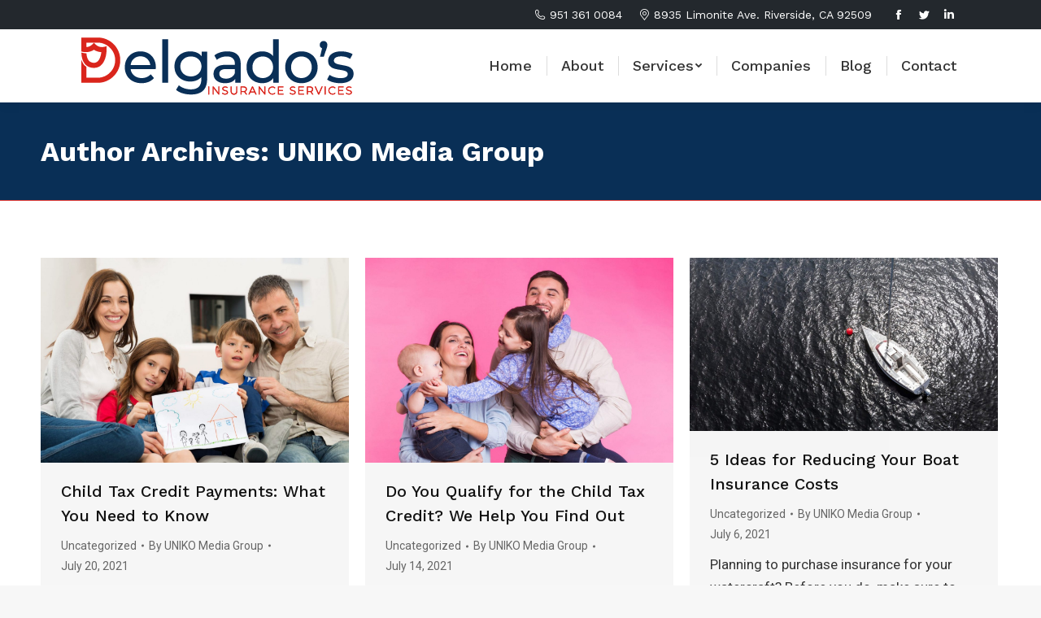

--- FILE ---
content_type: text/html; charset=UTF-8
request_url: https://delgadosinsurance.com/author/web2038/
body_size: 17065
content:
<!DOCTYPE html>
<!--[if !(IE 6) | !(IE 7) | !(IE 8)  ]><!-->
<html lang="en" class="no-js">
<!--<![endif]-->
<head>
	<meta charset="UTF-8" />
		<meta name="viewport" content="width=device-width, initial-scale=1, maximum-scale=1, user-scalable=0">
		<meta name="theme-color" content="#092f56"/>	<link rel="profile" href="https://gmpg.org/xfn/11" />
	        <script type="text/javascript">
            if (/Android|webOS|iPhone|iPad|iPod|BlackBerry|IEMobile|Opera Mini/i.test(navigator.userAgent)) {
                var originalAddEventListener = EventTarget.prototype.addEventListener,
                    oldWidth = window.innerWidth;

                EventTarget.prototype.addEventListener = function (eventName, eventHandler, useCapture) {
                    if (eventName === "resize") {
                        originalAddEventListener.call(this, eventName, function (event) {
                            if (oldWidth === window.innerWidth) {
                                return;
                            }
                            else if (oldWidth !== window.innerWidth) {
                                oldWidth = window.innerWidth;
                            }
                            if (eventHandler.handleEvent) {
                                eventHandler.handleEvent.call(this, event);
                            }
                            else {
                                eventHandler.call(this, event);
                            };
                        }, useCapture);
                    }
                    else {
                        originalAddEventListener.call(this, eventName, eventHandler, useCapture);
                    };
                };
            };
        </script>
		<meta name='robots' content='index, follow, max-image-preview:large, max-snippet:-1, max-video-preview:-1' />
	<style>img:is([sizes="auto" i], [sizes^="auto," i]) { contain-intrinsic-size: 3000px 1500px }</style>
	
	<!-- This site is optimized with the Yoast SEO plugin v26.7 - https://yoast.com/wordpress/plugins/seo/ -->
	<title>UNIKO Media Group, Author at Delgados Insurance Services</title>
	<link rel="canonical" href="https://delgadosinsurance.com/author/web2038/" />
	<link rel="next" href="https://delgadosinsurance.com/author/web2038/page/2/" />
	<meta property="og:locale" content="en_US" />
	<meta property="og:type" content="profile" />
	<meta property="og:title" content="UNIKO Media Group, Author at Delgados Insurance Services" />
	<meta property="og:url" content="https://delgadosinsurance.com/author/web2038/" />
	<meta property="og:site_name" content="Delgados Insurance Services" />
	<meta property="og:image" content="https://secure.gravatar.com/avatar/9982cf16f6af88868e38062b620da7c4?s=500&d=mm&r=g" />
	<meta name="twitter:card" content="summary_large_image" />
	<meta name="twitter:site" content="@DelgadosInsuran" />
	<script type="application/ld+json" class="yoast-schema-graph">{"@context":"https://schema.org","@graph":[{"@type":"ProfilePage","@id":"https://delgadosinsurance.com/author/web2038/","url":"https://delgadosinsurance.com/author/web2038/","name":"UNIKO Media Group, Author at Delgados Insurance Services","isPartOf":{"@id":"https://delgadosinsurance.com/#website"},"primaryImageOfPage":{"@id":"https://delgadosinsurance.com/author/web2038/#primaryimage"},"image":{"@id":"https://delgadosinsurance.com/author/web2038/#primaryimage"},"thumbnailUrl":"https://delgadosinsurance.com/wp-content/uploads/2021/07/Hijos-scaled-e1626809967821.jpg","breadcrumb":{"@id":"https://delgadosinsurance.com/author/web2038/#breadcrumb"},"inLanguage":"en","potentialAction":[{"@type":"ReadAction","target":["https://delgadosinsurance.com/author/web2038/"]}]},{"@type":"ImageObject","inLanguage":"en","@id":"https://delgadosinsurance.com/author/web2038/#primaryimage","url":"https://delgadosinsurance.com/wp-content/uploads/2021/07/Hijos-scaled-e1626809967821.jpg","contentUrl":"https://delgadosinsurance.com/wp-content/uploads/2021/07/Hijos-scaled-e1626809967821.jpg","width":1980,"height":1315,"caption":"Child Tax Credit Payments: What You Need to Know"},{"@type":"BreadcrumbList","@id":"https://delgadosinsurance.com/author/web2038/#breadcrumb","itemListElement":[{"@type":"ListItem","position":1,"name":"Home","item":"https://delgadosinsurance.com/"},{"@type":"ListItem","position":2,"name":"Archives for UNIKO Media Group"}]},{"@type":"WebSite","@id":"https://delgadosinsurance.com/#website","url":"https://delgadosinsurance.com/","name":"Delgados Insurance Services","description":"","publisher":{"@id":"https://delgadosinsurance.com/#organization"},"potentialAction":[{"@type":"SearchAction","target":{"@type":"EntryPoint","urlTemplate":"https://delgadosinsurance.com/?s={search_term_string}"},"query-input":{"@type":"PropertyValueSpecification","valueRequired":true,"valueName":"search_term_string"}}],"inLanguage":"en"},{"@type":"Organization","@id":"https://delgadosinsurance.com/#organization","name":"Delgados Insurance Services","url":"https://delgadosinsurance.com/","logo":{"@type":"ImageObject","inLanguage":"en","@id":"https://delgadosinsurance.com/#/schema/logo/image/","url":"https://delgadosinsurance.com//wp-content/uploads/2021/02/logo2_140-px.png","contentUrl":"https://delgadosinsurance.com//wp-content/uploads/2021/02/logo2_140-px.png","width":670,"height":141,"caption":"Delgados Insurance Services"},"image":{"@id":"https://delgadosinsurance.com/#/schema/logo/image/"},"sameAs":["https://www.facebook.com/DelgadosInsurance/","https://x.com/DelgadosInsuran","https://www.linkedin.com/company/delgados-insurance-services-inc/"]},{"@type":"Person","@id":"https://delgadosinsurance.com/#/schema/person/621572a90bd8f95ed066fb9f07fc2ff7","name":"UNIKO Media Group","image":{"@type":"ImageObject","inLanguage":"en","@id":"https://delgadosinsurance.com/#/schema/person/image/","url":"https://secure.gravatar.com/avatar/9982cf16f6af88868e38062b620da7c4?s=96&d=mm&r=g","contentUrl":"https://secure.gravatar.com/avatar/9982cf16f6af88868e38062b620da7c4?s=96&d=mm&r=g","caption":"UNIKO Media Group"},"sameAs":["https://delgadosinsurance.com"],"mainEntityOfPage":{"@id":"https://delgadosinsurance.com/author/web2038/"}}]}</script>
	<!-- / Yoast SEO plugin. -->


<link rel='dns-prefetch' href='//maps.googleapis.com' />
<link rel='dns-prefetch' href='//stats.wp.com' />
<link rel='dns-prefetch' href='//fonts.googleapis.com' />
<link rel='dns-prefetch' href='//hcaptcha.com' />
<link rel='preconnect' href='//i0.wp.com' />
<link rel='preconnect' href='//c0.wp.com' />
<link rel="alternate" type="application/rss+xml" title="Delgados Insurance Services &raquo; Feed" href="https://delgadosinsurance.com/feed/" />
<link rel="alternate" type="application/rss+xml" title="Delgados Insurance Services &raquo; Comments Feed" href="https://delgadosinsurance.com/comments/feed/" />
<link rel="alternate" type="application/rss+xml" title="Delgados Insurance Services &raquo; Posts by UNIKO Media Group Feed" href="https://delgadosinsurance.com/author/web2038/feed/" />
<script type="text/javascript">
/* <![CDATA[ */
window._wpemojiSettings = {"baseUrl":"https:\/\/s.w.org\/images\/core\/emoji\/15.0.3\/72x72\/","ext":".png","svgUrl":"https:\/\/s.w.org\/images\/core\/emoji\/15.0.3\/svg\/","svgExt":".svg","source":{"concatemoji":"https:\/\/delgadosinsurance.com\/wp-includes\/js\/wp-emoji-release.min.js?ver=6.7.4"}};
/*! This file is auto-generated */
!function(i,n){var o,s,e;function c(e){try{var t={supportTests:e,timestamp:(new Date).valueOf()};sessionStorage.setItem(o,JSON.stringify(t))}catch(e){}}function p(e,t,n){e.clearRect(0,0,e.canvas.width,e.canvas.height),e.fillText(t,0,0);var t=new Uint32Array(e.getImageData(0,0,e.canvas.width,e.canvas.height).data),r=(e.clearRect(0,0,e.canvas.width,e.canvas.height),e.fillText(n,0,0),new Uint32Array(e.getImageData(0,0,e.canvas.width,e.canvas.height).data));return t.every(function(e,t){return e===r[t]})}function u(e,t,n){switch(t){case"flag":return n(e,"\ud83c\udff3\ufe0f\u200d\u26a7\ufe0f","\ud83c\udff3\ufe0f\u200b\u26a7\ufe0f")?!1:!n(e,"\ud83c\uddfa\ud83c\uddf3","\ud83c\uddfa\u200b\ud83c\uddf3")&&!n(e,"\ud83c\udff4\udb40\udc67\udb40\udc62\udb40\udc65\udb40\udc6e\udb40\udc67\udb40\udc7f","\ud83c\udff4\u200b\udb40\udc67\u200b\udb40\udc62\u200b\udb40\udc65\u200b\udb40\udc6e\u200b\udb40\udc67\u200b\udb40\udc7f");case"emoji":return!n(e,"\ud83d\udc26\u200d\u2b1b","\ud83d\udc26\u200b\u2b1b")}return!1}function f(e,t,n){var r="undefined"!=typeof WorkerGlobalScope&&self instanceof WorkerGlobalScope?new OffscreenCanvas(300,150):i.createElement("canvas"),a=r.getContext("2d",{willReadFrequently:!0}),o=(a.textBaseline="top",a.font="600 32px Arial",{});return e.forEach(function(e){o[e]=t(a,e,n)}),o}function t(e){var t=i.createElement("script");t.src=e,t.defer=!0,i.head.appendChild(t)}"undefined"!=typeof Promise&&(o="wpEmojiSettingsSupports",s=["flag","emoji"],n.supports={everything:!0,everythingExceptFlag:!0},e=new Promise(function(e){i.addEventListener("DOMContentLoaded",e,{once:!0})}),new Promise(function(t){var n=function(){try{var e=JSON.parse(sessionStorage.getItem(o));if("object"==typeof e&&"number"==typeof e.timestamp&&(new Date).valueOf()<e.timestamp+604800&&"object"==typeof e.supportTests)return e.supportTests}catch(e){}return null}();if(!n){if("undefined"!=typeof Worker&&"undefined"!=typeof OffscreenCanvas&&"undefined"!=typeof URL&&URL.createObjectURL&&"undefined"!=typeof Blob)try{var e="postMessage("+f.toString()+"("+[JSON.stringify(s),u.toString(),p.toString()].join(",")+"));",r=new Blob([e],{type:"text/javascript"}),a=new Worker(URL.createObjectURL(r),{name:"wpTestEmojiSupports"});return void(a.onmessage=function(e){c(n=e.data),a.terminate(),t(n)})}catch(e){}c(n=f(s,u,p))}t(n)}).then(function(e){for(var t in e)n.supports[t]=e[t],n.supports.everything=n.supports.everything&&n.supports[t],"flag"!==t&&(n.supports.everythingExceptFlag=n.supports.everythingExceptFlag&&n.supports[t]);n.supports.everythingExceptFlag=n.supports.everythingExceptFlag&&!n.supports.flag,n.DOMReady=!1,n.readyCallback=function(){n.DOMReady=!0}}).then(function(){return e}).then(function(){var e;n.supports.everything||(n.readyCallback(),(e=n.source||{}).concatemoji?t(e.concatemoji):e.wpemoji&&e.twemoji&&(t(e.twemoji),t(e.wpemoji)))}))}((window,document),window._wpemojiSettings);
/* ]]> */
</script>
<style id='wp-emoji-styles-inline-css' type='text/css'>

	img.wp-smiley, img.emoji {
		display: inline !important;
		border: none !important;
		box-shadow: none !important;
		height: 1em !important;
		width: 1em !important;
		margin: 0 0.07em !important;
		vertical-align: -0.1em !important;
		background: none !important;
		padding: 0 !important;
	}
</style>
<link rel='stylesheet' id='wp-block-library-css' href='https://c0.wp.com/c/6.7.4/wp-includes/css/dist/block-library/style.min.css' type='text/css' media='all' />
<style id='wp-block-library-theme-inline-css' type='text/css'>
.wp-block-audio :where(figcaption){color:#555;font-size:13px;text-align:center}.is-dark-theme .wp-block-audio :where(figcaption){color:#ffffffa6}.wp-block-audio{margin:0 0 1em}.wp-block-code{border:1px solid #ccc;border-radius:4px;font-family:Menlo,Consolas,monaco,monospace;padding:.8em 1em}.wp-block-embed :where(figcaption){color:#555;font-size:13px;text-align:center}.is-dark-theme .wp-block-embed :where(figcaption){color:#ffffffa6}.wp-block-embed{margin:0 0 1em}.blocks-gallery-caption{color:#555;font-size:13px;text-align:center}.is-dark-theme .blocks-gallery-caption{color:#ffffffa6}:root :where(.wp-block-image figcaption){color:#555;font-size:13px;text-align:center}.is-dark-theme :root :where(.wp-block-image figcaption){color:#ffffffa6}.wp-block-image{margin:0 0 1em}.wp-block-pullquote{border-bottom:4px solid;border-top:4px solid;color:currentColor;margin-bottom:1.75em}.wp-block-pullquote cite,.wp-block-pullquote footer,.wp-block-pullquote__citation{color:currentColor;font-size:.8125em;font-style:normal;text-transform:uppercase}.wp-block-quote{border-left:.25em solid;margin:0 0 1.75em;padding-left:1em}.wp-block-quote cite,.wp-block-quote footer{color:currentColor;font-size:.8125em;font-style:normal;position:relative}.wp-block-quote:where(.has-text-align-right){border-left:none;border-right:.25em solid;padding-left:0;padding-right:1em}.wp-block-quote:where(.has-text-align-center){border:none;padding-left:0}.wp-block-quote.is-large,.wp-block-quote.is-style-large,.wp-block-quote:where(.is-style-plain){border:none}.wp-block-search .wp-block-search__label{font-weight:700}.wp-block-search__button{border:1px solid #ccc;padding:.375em .625em}:where(.wp-block-group.has-background){padding:1.25em 2.375em}.wp-block-separator.has-css-opacity{opacity:.4}.wp-block-separator{border:none;border-bottom:2px solid;margin-left:auto;margin-right:auto}.wp-block-separator.has-alpha-channel-opacity{opacity:1}.wp-block-separator:not(.is-style-wide):not(.is-style-dots){width:100px}.wp-block-separator.has-background:not(.is-style-dots){border-bottom:none;height:1px}.wp-block-separator.has-background:not(.is-style-wide):not(.is-style-dots){height:2px}.wp-block-table{margin:0 0 1em}.wp-block-table td,.wp-block-table th{word-break:normal}.wp-block-table :where(figcaption){color:#555;font-size:13px;text-align:center}.is-dark-theme .wp-block-table :where(figcaption){color:#ffffffa6}.wp-block-video :where(figcaption){color:#555;font-size:13px;text-align:center}.is-dark-theme .wp-block-video :where(figcaption){color:#ffffffa6}.wp-block-video{margin:0 0 1em}:root :where(.wp-block-template-part.has-background){margin-bottom:0;margin-top:0;padding:1.25em 2.375em}
</style>
<link rel='stylesheet' id='mediaelement-css' href='https://c0.wp.com/c/6.7.4/wp-includes/js/mediaelement/mediaelementplayer-legacy.min.css' type='text/css' media='all' />
<link rel='stylesheet' id='wp-mediaelement-css' href='https://c0.wp.com/c/6.7.4/wp-includes/js/mediaelement/wp-mediaelement.min.css' type='text/css' media='all' />
<style id='jetpack-sharing-buttons-style-inline-css' type='text/css'>
.jetpack-sharing-buttons__services-list{display:flex;flex-direction:row;flex-wrap:wrap;gap:0;list-style-type:none;margin:5px;padding:0}.jetpack-sharing-buttons__services-list.has-small-icon-size{font-size:12px}.jetpack-sharing-buttons__services-list.has-normal-icon-size{font-size:16px}.jetpack-sharing-buttons__services-list.has-large-icon-size{font-size:24px}.jetpack-sharing-buttons__services-list.has-huge-icon-size{font-size:36px}@media print{.jetpack-sharing-buttons__services-list{display:none!important}}.editor-styles-wrapper .wp-block-jetpack-sharing-buttons{gap:0;padding-inline-start:0}ul.jetpack-sharing-buttons__services-list.has-background{padding:1.25em 2.375em}
</style>
<style id='classic-theme-styles-inline-css' type='text/css'>
/*! This file is auto-generated */
.wp-block-button__link{color:#fff;background-color:#32373c;border-radius:9999px;box-shadow:none;text-decoration:none;padding:calc(.667em + 2px) calc(1.333em + 2px);font-size:1.125em}.wp-block-file__button{background:#32373c;color:#fff;text-decoration:none}
</style>
<style id='global-styles-inline-css' type='text/css'>
:root{--wp--preset--aspect-ratio--square: 1;--wp--preset--aspect-ratio--4-3: 4/3;--wp--preset--aspect-ratio--3-4: 3/4;--wp--preset--aspect-ratio--3-2: 3/2;--wp--preset--aspect-ratio--2-3: 2/3;--wp--preset--aspect-ratio--16-9: 16/9;--wp--preset--aspect-ratio--9-16: 9/16;--wp--preset--color--black: #000000;--wp--preset--color--cyan-bluish-gray: #abb8c3;--wp--preset--color--white: #FFF;--wp--preset--color--pale-pink: #f78da7;--wp--preset--color--vivid-red: #cf2e2e;--wp--preset--color--luminous-vivid-orange: #ff6900;--wp--preset--color--luminous-vivid-amber: #fcb900;--wp--preset--color--light-green-cyan: #7bdcb5;--wp--preset--color--vivid-green-cyan: #00d084;--wp--preset--color--pale-cyan-blue: #8ed1fc;--wp--preset--color--vivid-cyan-blue: #0693e3;--wp--preset--color--vivid-purple: #9b51e0;--wp--preset--color--accent: #092f56;--wp--preset--color--dark-gray: #111;--wp--preset--color--light-gray: #767676;--wp--preset--gradient--vivid-cyan-blue-to-vivid-purple: linear-gradient(135deg,rgba(6,147,227,1) 0%,rgb(155,81,224) 100%);--wp--preset--gradient--light-green-cyan-to-vivid-green-cyan: linear-gradient(135deg,rgb(122,220,180) 0%,rgb(0,208,130) 100%);--wp--preset--gradient--luminous-vivid-amber-to-luminous-vivid-orange: linear-gradient(135deg,rgba(252,185,0,1) 0%,rgba(255,105,0,1) 100%);--wp--preset--gradient--luminous-vivid-orange-to-vivid-red: linear-gradient(135deg,rgba(255,105,0,1) 0%,rgb(207,46,46) 100%);--wp--preset--gradient--very-light-gray-to-cyan-bluish-gray: linear-gradient(135deg,rgb(238,238,238) 0%,rgb(169,184,195) 100%);--wp--preset--gradient--cool-to-warm-spectrum: linear-gradient(135deg,rgb(74,234,220) 0%,rgb(151,120,209) 20%,rgb(207,42,186) 40%,rgb(238,44,130) 60%,rgb(251,105,98) 80%,rgb(254,248,76) 100%);--wp--preset--gradient--blush-light-purple: linear-gradient(135deg,rgb(255,206,236) 0%,rgb(152,150,240) 100%);--wp--preset--gradient--blush-bordeaux: linear-gradient(135deg,rgb(254,205,165) 0%,rgb(254,45,45) 50%,rgb(107,0,62) 100%);--wp--preset--gradient--luminous-dusk: linear-gradient(135deg,rgb(255,203,112) 0%,rgb(199,81,192) 50%,rgb(65,88,208) 100%);--wp--preset--gradient--pale-ocean: linear-gradient(135deg,rgb(255,245,203) 0%,rgb(182,227,212) 50%,rgb(51,167,181) 100%);--wp--preset--gradient--electric-grass: linear-gradient(135deg,rgb(202,248,128) 0%,rgb(113,206,126) 100%);--wp--preset--gradient--midnight: linear-gradient(135deg,rgb(2,3,129) 0%,rgb(40,116,252) 100%);--wp--preset--font-size--small: 13px;--wp--preset--font-size--medium: 20px;--wp--preset--font-size--large: 36px;--wp--preset--font-size--x-large: 42px;--wp--preset--spacing--20: 0.44rem;--wp--preset--spacing--30: 0.67rem;--wp--preset--spacing--40: 1rem;--wp--preset--spacing--50: 1.5rem;--wp--preset--spacing--60: 2.25rem;--wp--preset--spacing--70: 3.38rem;--wp--preset--spacing--80: 5.06rem;--wp--preset--shadow--natural: 6px 6px 9px rgba(0, 0, 0, 0.2);--wp--preset--shadow--deep: 12px 12px 50px rgba(0, 0, 0, 0.4);--wp--preset--shadow--sharp: 6px 6px 0px rgba(0, 0, 0, 0.2);--wp--preset--shadow--outlined: 6px 6px 0px -3px rgba(255, 255, 255, 1), 6px 6px rgba(0, 0, 0, 1);--wp--preset--shadow--crisp: 6px 6px 0px rgba(0, 0, 0, 1);}:where(.is-layout-flex){gap: 0.5em;}:where(.is-layout-grid){gap: 0.5em;}body .is-layout-flex{display: flex;}.is-layout-flex{flex-wrap: wrap;align-items: center;}.is-layout-flex > :is(*, div){margin: 0;}body .is-layout-grid{display: grid;}.is-layout-grid > :is(*, div){margin: 0;}:where(.wp-block-columns.is-layout-flex){gap: 2em;}:where(.wp-block-columns.is-layout-grid){gap: 2em;}:where(.wp-block-post-template.is-layout-flex){gap: 1.25em;}:where(.wp-block-post-template.is-layout-grid){gap: 1.25em;}.has-black-color{color: var(--wp--preset--color--black) !important;}.has-cyan-bluish-gray-color{color: var(--wp--preset--color--cyan-bluish-gray) !important;}.has-white-color{color: var(--wp--preset--color--white) !important;}.has-pale-pink-color{color: var(--wp--preset--color--pale-pink) !important;}.has-vivid-red-color{color: var(--wp--preset--color--vivid-red) !important;}.has-luminous-vivid-orange-color{color: var(--wp--preset--color--luminous-vivid-orange) !important;}.has-luminous-vivid-amber-color{color: var(--wp--preset--color--luminous-vivid-amber) !important;}.has-light-green-cyan-color{color: var(--wp--preset--color--light-green-cyan) !important;}.has-vivid-green-cyan-color{color: var(--wp--preset--color--vivid-green-cyan) !important;}.has-pale-cyan-blue-color{color: var(--wp--preset--color--pale-cyan-blue) !important;}.has-vivid-cyan-blue-color{color: var(--wp--preset--color--vivid-cyan-blue) !important;}.has-vivid-purple-color{color: var(--wp--preset--color--vivid-purple) !important;}.has-black-background-color{background-color: var(--wp--preset--color--black) !important;}.has-cyan-bluish-gray-background-color{background-color: var(--wp--preset--color--cyan-bluish-gray) !important;}.has-white-background-color{background-color: var(--wp--preset--color--white) !important;}.has-pale-pink-background-color{background-color: var(--wp--preset--color--pale-pink) !important;}.has-vivid-red-background-color{background-color: var(--wp--preset--color--vivid-red) !important;}.has-luminous-vivid-orange-background-color{background-color: var(--wp--preset--color--luminous-vivid-orange) !important;}.has-luminous-vivid-amber-background-color{background-color: var(--wp--preset--color--luminous-vivid-amber) !important;}.has-light-green-cyan-background-color{background-color: var(--wp--preset--color--light-green-cyan) !important;}.has-vivid-green-cyan-background-color{background-color: var(--wp--preset--color--vivid-green-cyan) !important;}.has-pale-cyan-blue-background-color{background-color: var(--wp--preset--color--pale-cyan-blue) !important;}.has-vivid-cyan-blue-background-color{background-color: var(--wp--preset--color--vivid-cyan-blue) !important;}.has-vivid-purple-background-color{background-color: var(--wp--preset--color--vivid-purple) !important;}.has-black-border-color{border-color: var(--wp--preset--color--black) !important;}.has-cyan-bluish-gray-border-color{border-color: var(--wp--preset--color--cyan-bluish-gray) !important;}.has-white-border-color{border-color: var(--wp--preset--color--white) !important;}.has-pale-pink-border-color{border-color: var(--wp--preset--color--pale-pink) !important;}.has-vivid-red-border-color{border-color: var(--wp--preset--color--vivid-red) !important;}.has-luminous-vivid-orange-border-color{border-color: var(--wp--preset--color--luminous-vivid-orange) !important;}.has-luminous-vivid-amber-border-color{border-color: var(--wp--preset--color--luminous-vivid-amber) !important;}.has-light-green-cyan-border-color{border-color: var(--wp--preset--color--light-green-cyan) !important;}.has-vivid-green-cyan-border-color{border-color: var(--wp--preset--color--vivid-green-cyan) !important;}.has-pale-cyan-blue-border-color{border-color: var(--wp--preset--color--pale-cyan-blue) !important;}.has-vivid-cyan-blue-border-color{border-color: var(--wp--preset--color--vivid-cyan-blue) !important;}.has-vivid-purple-border-color{border-color: var(--wp--preset--color--vivid-purple) !important;}.has-vivid-cyan-blue-to-vivid-purple-gradient-background{background: var(--wp--preset--gradient--vivid-cyan-blue-to-vivid-purple) !important;}.has-light-green-cyan-to-vivid-green-cyan-gradient-background{background: var(--wp--preset--gradient--light-green-cyan-to-vivid-green-cyan) !important;}.has-luminous-vivid-amber-to-luminous-vivid-orange-gradient-background{background: var(--wp--preset--gradient--luminous-vivid-amber-to-luminous-vivid-orange) !important;}.has-luminous-vivid-orange-to-vivid-red-gradient-background{background: var(--wp--preset--gradient--luminous-vivid-orange-to-vivid-red) !important;}.has-very-light-gray-to-cyan-bluish-gray-gradient-background{background: var(--wp--preset--gradient--very-light-gray-to-cyan-bluish-gray) !important;}.has-cool-to-warm-spectrum-gradient-background{background: var(--wp--preset--gradient--cool-to-warm-spectrum) !important;}.has-blush-light-purple-gradient-background{background: var(--wp--preset--gradient--blush-light-purple) !important;}.has-blush-bordeaux-gradient-background{background: var(--wp--preset--gradient--blush-bordeaux) !important;}.has-luminous-dusk-gradient-background{background: var(--wp--preset--gradient--luminous-dusk) !important;}.has-pale-ocean-gradient-background{background: var(--wp--preset--gradient--pale-ocean) !important;}.has-electric-grass-gradient-background{background: var(--wp--preset--gradient--electric-grass) !important;}.has-midnight-gradient-background{background: var(--wp--preset--gradient--midnight) !important;}.has-small-font-size{font-size: var(--wp--preset--font-size--small) !important;}.has-medium-font-size{font-size: var(--wp--preset--font-size--medium) !important;}.has-large-font-size{font-size: var(--wp--preset--font-size--large) !important;}.has-x-large-font-size{font-size: var(--wp--preset--font-size--x-large) !important;}
:where(.wp-block-post-template.is-layout-flex){gap: 1.25em;}:where(.wp-block-post-template.is-layout-grid){gap: 1.25em;}
:where(.wp-block-columns.is-layout-flex){gap: 2em;}:where(.wp-block-columns.is-layout-grid){gap: 2em;}
:root :where(.wp-block-pullquote){font-size: 1.5em;line-height: 1.6;}
</style>
<link rel='stylesheet' id='rs-plugin-settings-css' href='https://delgadosinsurance.com/wp-content/plugins/revslider/public/assets/css/rs6.css?ver=6.2.23' type='text/css' media='all' />
<style id='rs-plugin-settings-inline-css' type='text/css'>
#rs-demo-id {}
</style>
<link rel='stylesheet' id='dt-web-fonts-css' href='https://fonts.googleapis.com/css?family=Work+Sans:400,500,600,700%7CRoboto:400,500,600,700&#038;display=swap' type='text/css' media='all' />
<link rel='stylesheet' id='dt-main-css' href='https://delgadosinsurance.com/wp-content/themes/dt-the7/css/main.min.css?ver=9.3.1' type='text/css' media='all' />
<style id='dt-main-inline-css' type='text/css'>
body #load {
  display: block;
  height: 100%;
  overflow: hidden;
  position: fixed;
  width: 100%;
  z-index: 9901;
  opacity: 1;
  visibility: visible;
  transition: all .35s ease-out;
}
.load-wrap {
  width: 100%;
  height: 100%;
  background-position: center center;
  background-repeat: no-repeat;
  text-align: center;
}
.load-wrap > svg {
  position: absolute;
  top: 50%;
  left: 50%;
  transform: translate(-50%,-50%);
}
#load {
  background-color: #ffffff;
}
.uil-default rect:not(.bk) {
  fill: #092f56;
}
.uil-ring > path {
  fill: #092f56;
}
.ring-loader .circle {
  fill: #092f56;
}
.ring-loader .moving-circle {
  fill: #092f56;
}
.uil-hourglass .glass {
  stroke: #092f56;
}
.uil-hourglass .sand {
  fill: #092f56;
}
.spinner-loader .load-wrap {
  background-image: url("data:image/svg+xml,%3Csvg width='75px' height='75px' xmlns='http://www.w3.org/2000/svg' viewBox='0 0 100 100' preserveAspectRatio='xMidYMid' class='uil-default'%3E%3Crect x='0' y='0' width='100' height='100' fill='none' class='bk'%3E%3C/rect%3E%3Crect  x='46.5' y='40' width='7' height='20' rx='5' ry='5' fill='%23092f56' transform='rotate(0 50 50) translate(0 -30)'%3E  %3Canimate attributeName='opacity' from='1' to='0' dur='1s' begin='0s' repeatCount='indefinite'/%3E%3C/rect%3E%3Crect  x='46.5' y='40' width='7' height='20' rx='5' ry='5' fill='%23092f56' transform='rotate(30 50 50) translate(0 -30)'%3E  %3Canimate attributeName='opacity' from='1' to='0' dur='1s' begin='0.08333333333333333s' repeatCount='indefinite'/%3E%3C/rect%3E%3Crect  x='46.5' y='40' width='7' height='20' rx='5' ry='5' fill='%23092f56' transform='rotate(60 50 50) translate(0 -30)'%3E  %3Canimate attributeName='opacity' from='1' to='0' dur='1s' begin='0.16666666666666666s' repeatCount='indefinite'/%3E%3C/rect%3E%3Crect  x='46.5' y='40' width='7' height='20' rx='5' ry='5' fill='%23092f56' transform='rotate(90 50 50) translate(0 -30)'%3E  %3Canimate attributeName='opacity' from='1' to='0' dur='1s' begin='0.25s' repeatCount='indefinite'/%3E%3C/rect%3E%3Crect  x='46.5' y='40' width='7' height='20' rx='5' ry='5' fill='%23092f56' transform='rotate(120 50 50) translate(0 -30)'%3E  %3Canimate attributeName='opacity' from='1' to='0' dur='1s' begin='0.3333333333333333s' repeatCount='indefinite'/%3E%3C/rect%3E%3Crect  x='46.5' y='40' width='7' height='20' rx='5' ry='5' fill='%23092f56' transform='rotate(150 50 50) translate(0 -30)'%3E  %3Canimate attributeName='opacity' from='1' to='0' dur='1s' begin='0.4166666666666667s' repeatCount='indefinite'/%3E%3C/rect%3E%3Crect  x='46.5' y='40' width='7' height='20' rx='5' ry='5' fill='%23092f56' transform='rotate(180 50 50) translate(0 -30)'%3E  %3Canimate attributeName='opacity' from='1' to='0' dur='1s' begin='0.5s' repeatCount='indefinite'/%3E%3C/rect%3E%3Crect  x='46.5' y='40' width='7' height='20' rx='5' ry='5' fill='%23092f56' transform='rotate(210 50 50) translate(0 -30)'%3E  %3Canimate attributeName='opacity' from='1' to='0' dur='1s' begin='0.5833333333333334s' repeatCount='indefinite'/%3E%3C/rect%3E%3Crect  x='46.5' y='40' width='7' height='20' rx='5' ry='5' fill='%23092f56' transform='rotate(240 50 50) translate(0 -30)'%3E  %3Canimate attributeName='opacity' from='1' to='0' dur='1s' begin='0.6666666666666666s' repeatCount='indefinite'/%3E%3C/rect%3E%3Crect  x='46.5' y='40' width='7' height='20' rx='5' ry='5' fill='%23092f56' transform='rotate(270 50 50) translate(0 -30)'%3E  %3Canimate attributeName='opacity' from='1' to='0' dur='1s' begin='0.75s' repeatCount='indefinite'/%3E%3C/rect%3E%3Crect  x='46.5' y='40' width='7' height='20' rx='5' ry='5' fill='%23092f56' transform='rotate(300 50 50) translate(0 -30)'%3E  %3Canimate attributeName='opacity' from='1' to='0' dur='1s' begin='0.8333333333333334s' repeatCount='indefinite'/%3E%3C/rect%3E%3Crect  x='46.5' y='40' width='7' height='20' rx='5' ry='5' fill='%23092f56' transform='rotate(330 50 50) translate(0 -30)'%3E  %3Canimate attributeName='opacity' from='1' to='0' dur='1s' begin='0.9166666666666666s' repeatCount='indefinite'/%3E%3C/rect%3E%3C/svg%3E");
}
.ring-loader .load-wrap {
  background-image: url("data:image/svg+xml,%3Csvg xmlns='http://www.w3.org/2000/svg' viewBox='0 0 32 32' width='72' height='72' fill='%23092f56'%3E   %3Cpath opacity='.25' d='M16 0 A16 16 0 0 0 16 32 A16 16 0 0 0 16 0 M16 4 A12 12 0 0 1 16 28 A12 12 0 0 1 16 4'/%3E   %3Cpath d='M16 0 A16 16 0 0 1 32 16 L28 16 A12 12 0 0 0 16 4z'%3E     %3CanimateTransform attributeName='transform' type='rotate' from='0 16 16' to='360 16 16' dur='0.8s' repeatCount='indefinite' /%3E   %3C/path%3E %3C/svg%3E");
}
.hourglass-loader .load-wrap {
  background-image: url("data:image/svg+xml,%3Csvg xmlns='http://www.w3.org/2000/svg' viewBox='0 0 32 32' width='72' height='72' fill='%23092f56'%3E   %3Cpath transform='translate(2)' d='M0 12 V20 H4 V12z'%3E      %3Canimate attributeName='d' values='M0 12 V20 H4 V12z; M0 4 V28 H4 V4z; M0 12 V20 H4 V12z; M0 12 V20 H4 V12z' dur='1.2s' repeatCount='indefinite' begin='0' keytimes='0;.2;.5;1' keySplines='0.2 0.2 0.4 0.8;0.2 0.6 0.4 0.8;0.2 0.8 0.4 0.8' calcMode='spline'  /%3E   %3C/path%3E   %3Cpath transform='translate(8)' d='M0 12 V20 H4 V12z'%3E     %3Canimate attributeName='d' values='M0 12 V20 H4 V12z; M0 4 V28 H4 V4z; M0 12 V20 H4 V12z; M0 12 V20 H4 V12z' dur='1.2s' repeatCount='indefinite' begin='0.2' keytimes='0;.2;.5;1' keySplines='0.2 0.2 0.4 0.8;0.2 0.6 0.4 0.8;0.2 0.8 0.4 0.8' calcMode='spline'  /%3E   %3C/path%3E   %3Cpath transform='translate(14)' d='M0 12 V20 H4 V12z'%3E     %3Canimate attributeName='d' values='M0 12 V20 H4 V12z; M0 4 V28 H4 V4z; M0 12 V20 H4 V12z; M0 12 V20 H4 V12z' dur='1.2s' repeatCount='indefinite' begin='0.4' keytimes='0;.2;.5;1' keySplines='0.2 0.2 0.4 0.8;0.2 0.6 0.4 0.8;0.2 0.8 0.4 0.8' calcMode='spline' /%3E   %3C/path%3E   %3Cpath transform='translate(20)' d='M0 12 V20 H4 V12z'%3E     %3Canimate attributeName='d' values='M0 12 V20 H4 V12z; M0 4 V28 H4 V4z; M0 12 V20 H4 V12z; M0 12 V20 H4 V12z' dur='1.2s' repeatCount='indefinite' begin='0.6' keytimes='0;.2;.5;1' keySplines='0.2 0.2 0.4 0.8;0.2 0.6 0.4 0.8;0.2 0.8 0.4 0.8' calcMode='spline' /%3E   %3C/path%3E   %3Cpath transform='translate(26)' d='M0 12 V20 H4 V12z'%3E     %3Canimate attributeName='d' values='M0 12 V20 H4 V12z; M0 4 V28 H4 V4z; M0 12 V20 H4 V12z; M0 12 V20 H4 V12z' dur='1.2s' repeatCount='indefinite' begin='0.8' keytimes='0;.2;.5;1' keySplines='0.2 0.2 0.4 0.8;0.2 0.6 0.4 0.8;0.2 0.8 0.4 0.8' calcMode='spline' /%3E   %3C/path%3E %3C/svg%3E");
}

</style>
<link rel='stylesheet' id='the7-font-css' href='https://delgadosinsurance.com/wp-content/themes/dt-the7/fonts/icomoon-the7-font/icomoon-the7-font.min.css?ver=9.3.1' type='text/css' media='all' />
<link rel='stylesheet' id='the7-awesome-fonts-css' href='https://delgadosinsurance.com/wp-content/themes/dt-the7/fonts/FontAwesome/css/all.min.css?ver=9.3.1' type='text/css' media='all' />
<link rel='stylesheet' id='the7-core-css' href='https://delgadosinsurance.com/wp-content/plugins/dt-the7-core/assets/css/post-type.min.css?ver=2.5.3.1' type='text/css' media='all' />
<link rel='stylesheet' id='dt-custom-css' href='https://delgadosinsurance.com/wp-content/uploads/the7-css/custom.css?ver=a9944d790272' type='text/css' media='all' />
<link rel='stylesheet' id='dt-media-css' href='https://delgadosinsurance.com/wp-content/uploads/the7-css/media.css?ver=a9944d790272' type='text/css' media='all' />
<link rel='stylesheet' id='the7-mega-menu-css' href='https://delgadosinsurance.com/wp-content/uploads/the7-css/mega-menu.css?ver=a9944d790272' type='text/css' media='all' />
<link rel='stylesheet' id='the7-elements-albums-portfolio-css' href='https://delgadosinsurance.com/wp-content/uploads/the7-css/the7-elements-albums-portfolio.css?ver=a9944d790272' type='text/css' media='all' />
<link rel='stylesheet' id='the7-elements-css' href='https://delgadosinsurance.com/wp-content/uploads/the7-css/post-type-dynamic.css?ver=a9944d790272' type='text/css' media='all' />
<link rel='stylesheet' id='style-css' href='https://delgadosinsurance.com/wp-content/themes/dt-the7-child/style.css?ver=9.3.1' type='text/css' media='all' />
<link rel='stylesheet' id='ultimate-style-min-css' href='https://delgadosinsurance.com/wp-content/plugins/Ultimate_VC_Addons/assets/min-css/ultimate.min.css?ver=3.19.6' type='text/css' media='all' />
<link rel='stylesheet' id='ult-icons-css' href='https://delgadosinsurance.com/wp-content/plugins/Ultimate_VC_Addons/assets/css/icons.css?ver=3.19.6' type='text/css' media='all' />
<link rel='stylesheet' id='ultimate-vidcons-css' href='https://delgadosinsurance.com/wp-content/plugins/Ultimate_VC_Addons/assets/fonts/vidcons.css?ver=3.19.6' type='text/css' media='all' />
<link rel='stylesheet' id='ultimate-selected-google-fonts-style-css' href='https://fonts.googleapis.com/css?family=Work+Sans:normal,500,600,700,800,900|Roboto:normal,300,500,700,900&#038;subset=latin,latin-ext,vietnamese,cyrillic,cyrillic-ext,greek,greek-ext' type='text/css' media='all' />
<script>if (document.location.protocol != "https:") { document.location = document.URL.replace(/^http:/i, "https:"); }</script><script type="text/javascript" id="jquery-core-js-extra">
/* <![CDATA[ */
var slide_in = {"demo_dir":"https:\/\/delgadosinsurance.com\/wp-content\/plugins\/convertplug\/modules\/slide_in\/assets\/demos"};
/* ]]> */
</script>
<script type="text/javascript" src="https://c0.wp.com/c/6.7.4/wp-includes/js/jquery/jquery.min.js" id="jquery-core-js"></script>
<script type="text/javascript" src="https://c0.wp.com/c/6.7.4/wp-includes/js/jquery/jquery-migrate.min.js" id="jquery-migrate-js"></script>
<script type="text/javascript" src="https://delgadosinsurance.com/wp-content/plugins/revslider/public/assets/js/rbtools.min.js?ver=6.2.23" id="tp-tools-js"></script>
<script type="text/javascript" src="https://delgadosinsurance.com/wp-content/plugins/revslider/public/assets/js/rs6.min.js?ver=6.2.23" id="revmin-js"></script>
<script type="text/javascript" id="dt-above-fold-js-extra">
/* <![CDATA[ */
var dtLocal = {"themeUrl":"https:\/\/delgadosinsurance.com\/wp-content\/themes\/dt-the7","passText":"To view this protected post, enter the password below:","moreButtonText":{"loading":"Loading...","loadMore":"Load more"},"postID":"1179","ajaxurl":"https:\/\/delgadosinsurance.com\/wp-admin\/admin-ajax.php","REST":{"baseUrl":"https:\/\/delgadosinsurance.com\/wp-json\/the7\/v1","endpoints":{"sendMail":"\/send-mail"}},"contactMessages":{"required":"One or more fields have an error. Please check and try again.","terms":"Please accept the privacy policy.","fillTheCaptchaError":"Please, fill the captcha."},"captchaSiteKey":"","ajaxNonce":"b61f1f0361","pageData":{"type":"archive","template":"archive","layout":"masonry"},"themeSettings":{"smoothScroll":"off","lazyLoading":false,"accentColor":{"mode":"solid","color":"#092f56"},"desktopHeader":{"height":90},"ToggleCaptionEnabled":"disabled","ToggleCaption":"Navigation","floatingHeader":{"showAfter":600,"showMenu":true,"height":60,"logo":{"showLogo":true,"html":"<img class=\" preload-me\" src=\"https:\/\/delgadosinsurance.com\/wp-content\/uploads\/2021\/02\/logo2_50-px.png\" srcset=\"https:\/\/delgadosinsurance.com\/wp-content\/uploads\/2021\/02\/logo2_50-px.png 240w, https:\/\/delgadosinsurance.com\/wp-content\/uploads\/2021\/02\/logo2_100-px.png 479w\" width=\"240\" height=\"51\"   sizes=\"240px\" alt=\"Delgados Insurance Services\" \/>","url":"https:\/\/delgadosinsurance.com\/"}},"topLine":{"floatingTopLine":{"logo":{"showLogo":false,"html":""}}},"mobileHeader":{"firstSwitchPoint":992,"secondSwitchPoint":778,"firstSwitchPointHeight":60,"secondSwitchPointHeight":60,"mobileToggleCaptionEnabled":"disabled","mobileToggleCaption":"Menu"},"stickyMobileHeaderFirstSwitch":{"logo":{"html":"<img class=\" preload-me\" src=\"https:\/\/delgadosinsurance.com\/wp-content\/uploads\/2021\/02\/logo2_50-px.png\" srcset=\"https:\/\/delgadosinsurance.com\/wp-content\/uploads\/2021\/02\/logo2_50-px.png 240w, https:\/\/delgadosinsurance.com\/wp-content\/uploads\/2021\/02\/logo2_100-px.png 479w\" width=\"240\" height=\"51\"   sizes=\"240px\" alt=\"Delgados Insurance Services\" \/>"}},"stickyMobileHeaderSecondSwitch":{"logo":{"html":"<img class=\" preload-me\" src=\"https:\/\/delgadosinsurance.com\/wp-content\/uploads\/2021\/02\/logo2_50-px.png\" srcset=\"https:\/\/delgadosinsurance.com\/wp-content\/uploads\/2021\/02\/logo2_50-px.png 240w, https:\/\/delgadosinsurance.com\/wp-content\/uploads\/2021\/02\/logo2_100-px.png 479w\" width=\"240\" height=\"51\"   sizes=\"240px\" alt=\"Delgados Insurance Services\" \/>"}},"content":{"textColor":"#333333","headerColor":"#111111"},"sidebar":{"switchPoint":992},"boxedWidth":"1280px","stripes":{"stripe1":{"textColor":"#787d85","headerColor":"#3b3f4a"},"stripe2":{"textColor":"#8b9199","headerColor":"#ffffff"},"stripe3":{"textColor":"#ffffff","headerColor":"#ffffff"}}},"VCMobileScreenWidth":"768"};
var dtShare = {"shareButtonText":{"facebook":"Share on Facebook","twitter":"Tweet","pinterest":"Pin it","linkedin":"Share on Linkedin","whatsapp":"Share on Whatsapp"},"overlayOpacity":"85"};
/* ]]> */
</script>
<script type="text/javascript" src="https://delgadosinsurance.com/wp-content/themes/dt-the7/js/above-the-fold.min.js?ver=9.3.1" id="dt-above-fold-js"></script>
<script type="text/javascript" src="https://delgadosinsurance.com/wp-content/plugins/Ultimate_VC_Addons/assets/min-js/modernizr-custom.min.js?ver=3.19.6" id="ultimate-modernizr-js"></script>
<script type="text/javascript" src="https://delgadosinsurance.com/wp-content/plugins/Ultimate_VC_Addons/assets/min-js/jquery-ui.min.js?ver=3.19.6" id="jquery_ui-js"></script>
<script type="text/javascript" src="https://maps.googleapis.com/maps/api/js" id="googleapis-js"></script>
<script type="text/javascript" src="https://c0.wp.com/c/6.7.4/wp-includes/js/jquery/ui/core.min.js" id="jquery-ui-core-js"></script>
<script type="text/javascript" src="https://c0.wp.com/c/6.7.4/wp-includes/js/jquery/ui/mouse.min.js" id="jquery-ui-mouse-js"></script>
<script type="text/javascript" src="https://c0.wp.com/c/6.7.4/wp-includes/js/jquery/ui/slider.min.js" id="jquery-ui-slider-js"></script>
<script type="text/javascript" src="https://delgadosinsurance.com/wp-content/plugins/Ultimate_VC_Addons/assets/min-js/jquery-ui-labeledslider.min.js?ver=3.19.6" id="ult_range_tick-js"></script>
<script type="text/javascript" src="https://delgadosinsurance.com/wp-content/plugins/Ultimate_VC_Addons/assets/min-js/ultimate.min.js?ver=3.19.6" id="ultimate-script-js"></script>
<script type="text/javascript" src="https://delgadosinsurance.com/wp-content/plugins/Ultimate_VC_Addons/assets/min-js/modal-all.min.js?ver=3.19.6" id="ultimate-modal-all-js"></script>
<script type="text/javascript" src="https://delgadosinsurance.com/wp-content/plugins/Ultimate_VC_Addons/assets/min-js/jparallax.min.js?ver=3.19.6" id="jquery.shake-js"></script>
<script type="text/javascript" src="https://delgadosinsurance.com/wp-content/plugins/Ultimate_VC_Addons/assets/min-js/vhparallax.min.js?ver=3.19.6" id="jquery.vhparallax-js"></script>
<script type="text/javascript" src="https://delgadosinsurance.com/wp-content/plugins/Ultimate_VC_Addons/assets/min-js/ultimate_bg.min.js?ver=3.19.6" id="ultimate-row-bg-js"></script>
<script type="text/javascript" src="https://delgadosinsurance.com/wp-content/plugins/Ultimate_VC_Addons/assets/min-js/mb-YTPlayer.min.js?ver=3.19.6" id="jquery.ytplayer-js"></script>
<link rel="https://api.w.org/" href="https://delgadosinsurance.com/wp-json/" /><link rel="alternate" title="JSON" type="application/json" href="https://delgadosinsurance.com/wp-json/wp/v2/users/1" /><link rel="EditURI" type="application/rsd+xml" title="RSD" href="https://delgadosinsurance.com/xmlrpc.php?rsd" />
<style>
.h-captcha{position:relative;display:block;margin-bottom:2rem;padding:0;clear:both}.h-captcha[data-size="normal"]{width:302px;height:76px}.h-captcha[data-size="compact"]{width:158px;height:138px}.h-captcha[data-size="invisible"]{display:none}.h-captcha iframe{z-index:1}.h-captcha::before{content:"";display:block;position:absolute;top:0;left:0;background:url(https://delgadosinsurance.com/wp-content/plugins/hcaptcha-for-forms-and-more/assets/images/hcaptcha-div-logo.svg) no-repeat;border:1px solid #fff0;border-radius:4px;box-sizing:border-box}.h-captcha::after{content:"The hCaptcha loading is delayed until user interaction.";font-family:-apple-system,system-ui,BlinkMacSystemFont,"Segoe UI",Roboto,Oxygen,Ubuntu,"Helvetica Neue",Arial,sans-serif;font-size:10px;font-weight:500;position:absolute;top:0;bottom:0;left:0;right:0;box-sizing:border-box;color:#bf1722;opacity:0}.h-captcha:not(:has(iframe))::after{animation:hcap-msg-fade-in .3s ease forwards;animation-delay:2s}.h-captcha:has(iframe)::after{animation:none;opacity:0}@keyframes hcap-msg-fade-in{to{opacity:1}}.h-captcha[data-size="normal"]::before{width:302px;height:76px;background-position:93.8% 28%}.h-captcha[data-size="normal"]::after{width:302px;height:76px;display:flex;flex-wrap:wrap;align-content:center;line-height:normal;padding:0 75px 0 10px}.h-captcha[data-size="compact"]::before{width:158px;height:138px;background-position:49.9% 78.8%}.h-captcha[data-size="compact"]::after{width:158px;height:138px;text-align:center;line-height:normal;padding:24px 10px 10px 10px}.h-captcha[data-theme="light"]::before,body.is-light-theme .h-captcha[data-theme="auto"]::before,.h-captcha[data-theme="auto"]::before{background-color:#fafafa;border:1px solid #e0e0e0}.h-captcha[data-theme="dark"]::before,body.is-dark-theme .h-captcha[data-theme="auto"]::before,html.wp-dark-mode-active .h-captcha[data-theme="auto"]::before,html.drdt-dark-mode .h-captcha[data-theme="auto"]::before{background-image:url(https://delgadosinsurance.com/wp-content/plugins/hcaptcha-for-forms-and-more/assets/images/hcaptcha-div-logo-white.svg);background-repeat:no-repeat;background-color:#333;border:1px solid #f5f5f5}@media (prefers-color-scheme:dark){.h-captcha[data-theme="auto"]::before{background-image:url(https://delgadosinsurance.com/wp-content/plugins/hcaptcha-for-forms-and-more/assets/images/hcaptcha-div-logo-white.svg);background-repeat:no-repeat;background-color:#333;border:1px solid #f5f5f5}}.h-captcha[data-theme="custom"]::before{background-color:initial}.h-captcha[data-size="invisible"]::before,.h-captcha[data-size="invisible"]::after{display:none}.h-captcha iframe{position:relative}div[style*="z-index: 2147483647"] div[style*="border-width: 11px"][style*="position: absolute"][style*="pointer-events: none"]{border-style:none}
</style>
	<style>img#wpstats{display:none}</style>
		<meta name="generator" content="Powered by WPBakery Page Builder - drag and drop page builder for WordPress."/>
<meta name="generator" content="Powered by Slider Revolution 6.2.23 - responsive, Mobile-Friendly Slider Plugin for WordPress with comfortable drag and drop interface." />
<style>
.gform_previous_button+.h-captcha{margin-top:2rem}.gform_footer.before .h-captcha[data-size="normal"]{margin-bottom:3px}.gform_footer.before .h-captcha[data-size="compact"]{margin-bottom:0}.gform_wrapper.gravity-theme .gform_footer,.gform_wrapper.gravity-theme .gform_page_footer{flex-wrap:wrap}.gform_wrapper.gravity-theme .h-captcha,.gform_wrapper.gravity-theme .h-captcha{margin:0;flex-basis:100%}.gform_wrapper.gravity-theme input[type="submit"],.gform_wrapper.gravity-theme input[type="submit"]{align-self:flex-start}.gform_wrapper.gravity-theme .h-captcha~input[type="submit"],.gform_wrapper.gravity-theme .h-captcha~input[type="submit"]{margin:1em 0 0 0!important}
</style>
<script type="text/javascript">
document.addEventListener("DOMContentLoaded", function(event) { 
	var load = document.getElementById("load");
	if(!load.classList.contains('loader-removed')){
		var removeLoading = setTimeout(function() {
			load.className += " loader-removed";
		}, 300);
	}
});
</script>
		<link rel="icon" href="https://delgadosinsurance.com/wp-content/uploads/2021/02/favicon2_25-x-25.png" type="image/png" sizes="16x16"/><link rel="icon" href="https://delgadosinsurance.com/wp-content/uploads/2021/02/favicon2_50-x-50.png" type="image/png" sizes="32x32"/><script type="text/javascript">function setREVStartSize(e){
			//window.requestAnimationFrame(function() {				 
				window.RSIW = window.RSIW===undefined ? window.innerWidth : window.RSIW;	
				window.RSIH = window.RSIH===undefined ? window.innerHeight : window.RSIH;	
				try {								
					var pw = document.getElementById(e.c).parentNode.offsetWidth,
						newh;
					pw = pw===0 || isNaN(pw) ? window.RSIW : pw;
					e.tabw = e.tabw===undefined ? 0 : parseInt(e.tabw);
					e.thumbw = e.thumbw===undefined ? 0 : parseInt(e.thumbw);
					e.tabh = e.tabh===undefined ? 0 : parseInt(e.tabh);
					e.thumbh = e.thumbh===undefined ? 0 : parseInt(e.thumbh);
					e.tabhide = e.tabhide===undefined ? 0 : parseInt(e.tabhide);
					e.thumbhide = e.thumbhide===undefined ? 0 : parseInt(e.thumbhide);
					e.mh = e.mh===undefined || e.mh=="" || e.mh==="auto" ? 0 : parseInt(e.mh,0);		
					if(e.layout==="fullscreen" || e.l==="fullscreen") 						
						newh = Math.max(e.mh,window.RSIH);					
					else{					
						e.gw = Array.isArray(e.gw) ? e.gw : [e.gw];
						for (var i in e.rl) if (e.gw[i]===undefined || e.gw[i]===0) e.gw[i] = e.gw[i-1];					
						e.gh = e.el===undefined || e.el==="" || (Array.isArray(e.el) && e.el.length==0)? e.gh : e.el;
						e.gh = Array.isArray(e.gh) ? e.gh : [e.gh];
						for (var i in e.rl) if (e.gh[i]===undefined || e.gh[i]===0) e.gh[i] = e.gh[i-1];
											
						var nl = new Array(e.rl.length),
							ix = 0,						
							sl;					
						e.tabw = e.tabhide>=pw ? 0 : e.tabw;
						e.thumbw = e.thumbhide>=pw ? 0 : e.thumbw;
						e.tabh = e.tabhide>=pw ? 0 : e.tabh;
						e.thumbh = e.thumbhide>=pw ? 0 : e.thumbh;					
						for (var i in e.rl) nl[i] = e.rl[i]<window.RSIW ? 0 : e.rl[i];
						sl = nl[0];									
						for (var i in nl) if (sl>nl[i] && nl[i]>0) { sl = nl[i]; ix=i;}															
						var m = pw>(e.gw[ix]+e.tabw+e.thumbw) ? 1 : (pw-(e.tabw+e.thumbw)) / (e.gw[ix]);					
						newh =  (e.gh[ix] * m) + (e.tabh + e.thumbh);
					}				
					if(window.rs_init_css===undefined) window.rs_init_css = document.head.appendChild(document.createElement("style"));					
					document.getElementById(e.c).height = newh+"px";
					window.rs_init_css.innerHTML += "#"+e.c+"_wrapper { height: "+newh+"px }";				
				} catch(e){
					console.log("Failure at Presize of Slider:" + e)
				}					   
			//});
		  };</script>
<noscript><style> .wpb_animate_when_almost_visible { opacity: 1; }</style></noscript><!-- Global site tag (gtag.js) - Google Analytics -->
<script async src="https://www.googletagmanager.com/gtag/js?id=UA-130391155-1"></script>
<script>
  window.dataLayer = window.dataLayer || [];
  function gtag(){dataLayer.push(arguments);}
  gtag('js', new Date());

  gtag('config', 'UA-130391155-1');
</script>

<script defer src="https://connect.podium.com/widget.js#ORG_TOKEN=f28faa66-c5b9-459a-a14f-219df8cffbe3" id="podium-widget" data-organization-api-token="f28faa66-c5b9-459a-a14f-219df8cffbe3"></script><style id='the7-custom-inline-css' type='text/css'>
.sub-nav .menu-item i.fa,
.sub-nav .menu-item i.fas,
.sub-nav .menu-item i.far,
.sub-nav .menu-item i.fab {
	text-align: center;
	width: 1.25em;
}
</style>
</head>
<body data-rsssl=1 data-rsssl=1 class="archive author author-web2038 author-1 wp-embed-responsive the7-core-ver-2.5.3.1 layout-masonry description-under-image dt-responsive-on right-mobile-menu-close-icon ouside-menu-close-icon mobile-hamburger-close-bg-enable mobile-hamburger-close-bg-hover-enable  fade-medium-mobile-menu-close-icon fade-medium-menu-close-icon srcset-enabled btn-flat custom-btn-color custom-btn-hover-color phantom-slide phantom-shadow-decoration phantom-custom-logo-on sticky-mobile-header top-header first-switch-logo-left first-switch-menu-right second-switch-logo-left second-switch-menu-right right-mobile-menu layzr-loading-on popup-message-style dt-fa-compatibility the7-ver-9.3.1 wpb-js-composer js-comp-ver-6.4.1 vc_responsive">
<!-- The7 9.3.1 -->
<div id="load" class="hourglass-loader">
	<div class="load-wrap"></div>
</div>
<div id="page" >
	<a class="skip-link screen-reader-text" href="#content">Skip to content</a>

<div class="masthead inline-header right widgets full-height full-width dividers shadow-decoration shadow-mobile-header-decoration small-mobile-menu-icon dt-parent-menu-clickable show-sub-menu-on-hover show-device-logo show-mobile-logo"  role="banner">

	<div class="top-bar top-bar-line-hide">
	<div class="top-bar-bg" ></div>
	<div class="mini-widgets left-widgets"></div><div class="right-widgets mini-widgets"><span class="mini-contacts phone show-on-desktop in-top-bar-left in-menu-second-switch"><i class=" icomoon-the7-font-the7-phone-051"></i>951 361 0084</span><span class="mini-contacts address show-on-desktop near-logo-first-switch in-menu-second-switch"><i class=" icomoon-the7-font-the7-map-05"></i>8935 Limonite Ave. Riverside, CA 92509</span><div class="soc-ico show-on-desktop in-top-bar-right in-menu-second-switch disabled-bg disabled-border border-off hover-accent-bg hover-disabled-border  hover-border-off"><a title="Facebook page opens in new window" href="https://www.facebook.com/DelgadosInsurance/?ref=br_rs" target="_blank" class="facebook"><span class="soc-font-icon"></span><span class="screen-reader-text">Facebook page opens in new window</span></a><a title="Twitter page opens in new window" href="https://twitter.com/DelgadosInsuran" target="_blank" class="twitter"><span class="soc-font-icon"></span><span class="screen-reader-text">Twitter page opens in new window</span></a><a title="Linkedin page opens in new window" href="https://www.linkedin.com/company/delgados-insurance-services-inc/" target="_blank" class="linkedin"><span class="soc-font-icon"></span><span class="screen-reader-text">Linkedin page opens in new window</span></a></div></div></div>

	<header class="header-bar">

		<div class="branding">
	<div id="site-title" class="assistive-text">Delgados Insurance Services</div>
	<div id="site-description" class="assistive-text"></div>
	<a class="" href="https://delgadosinsurance.com/"><img class=" preload-me" src="https://delgadosinsurance.com/wp-content/uploads/2021/02/logo2_70-px.png" srcset="https://delgadosinsurance.com/wp-content/uploads/2021/02/logo2_70-px.png 335w, https://delgadosinsurance.com/wp-content/uploads/2021/02/logo2_140-px.png 670w" width="335" height="71"   sizes="335px" alt="Delgados Insurance Services" /><img class="mobile-logo preload-me" src="https://delgadosinsurance.com/wp-content/uploads/2021/02/logo2_50-px.png" srcset="https://delgadosinsurance.com/wp-content/uploads/2021/02/logo2_50-px.png 240w, https://delgadosinsurance.com/wp-content/uploads/2021/02/logo2_100-px.png 479w" width="240" height="51"   sizes="240px" alt="Delgados Insurance Services" /></a></div>

		<ul id="primary-menu" class="main-nav level-arrows-on outside-item-remove-margin" role="menubar"><li class="menu-item menu-item-type-post_type menu-item-object-page menu-item-home menu-item-8 first" role="presentation"><a href='https://delgadosinsurance.com/' data-level='1' role="menuitem"><span class="menu-item-text"><span class="menu-text">Home</span></span></a></li> <li class="menu-item menu-item-type-post_type menu-item-object-page menu-item-125" role="presentation"><a href='https://delgadosinsurance.com/about/' data-level='1' role="menuitem"><span class="menu-item-text"><span class="menu-text">About</span></span></a></li> <li class="menu-item menu-item-type-custom menu-item-object-custom menu-item-has-children menu-item-10 has-children" role="presentation"><a href='#' data-level='1' role="menuitem"><span class="menu-item-text"><span class="menu-text">Services</span></span></a><ul class="sub-nav hover-style-bg level-arrows-on" role="menubar"><li class="menu-item menu-item-type-custom menu-item-object-custom menu-item-has-children menu-item-55 first has-children" role="presentation"><a href='#' data-level='2' role="menuitem"><span class="menu-item-text"><span class="menu-text">Insurances</span></span></a><ul class="sub-nav hover-style-bg level-arrows-on" role="menubar"><li class="menu-item menu-item-type-post_type menu-item-object-page menu-item-107 first" role="presentation"><a href='https://delgadosinsurance.com/car-insurance/' data-level='3' role="menuitem"><span class="menu-item-text"><span class="menu-text">Car Insurance</span></span></a></li> <li class="menu-item menu-item-type-post_type menu-item-object-page menu-item-106" role="presentation"><a href='https://delgadosinsurance.com/home-insurance/' data-level='3' role="menuitem"><span class="menu-item-text"><span class="menu-text">Home Insurance</span></span></a></li> <li class="menu-item menu-item-type-post_type menu-item-object-page menu-item-105" role="presentation"><a href='https://delgadosinsurance.com/commercial-insurance/' data-level='3' role="menuitem"><span class="menu-item-text"><span class="menu-text">Commercial Insurance</span></span></a></li> <li class="menu-item menu-item-type-post_type menu-item-object-page menu-item-104" role="presentation"><a href='https://delgadosinsurance.com/motorcycle-insurance/' data-level='3' role="menuitem"><span class="menu-item-text"><span class="menu-text">Motorcycle Insurance</span></span></a></li> <li class="menu-item menu-item-type-post_type menu-item-object-page menu-item-103" role="presentation"><a href='https://delgadosinsurance.com/rv-insurance/' data-level='3' role="menuitem"><span class="menu-item-text"><span class="menu-text">RV Insurance</span></span></a></li> <li class="menu-item menu-item-type-post_type menu-item-object-page menu-item-102" role="presentation"><a href='https://delgadosinsurance.com/boat-insurance/' data-level='3' role="menuitem"><span class="menu-item-text"><span class="menu-text">Boat Insurance</span></span></a></li> <li class="menu-item menu-item-type-post_type menu-item-object-page menu-item-101" role="presentation"><a href='https://delgadosinsurance.com/business-owner-policy-bop/' data-level='3' role="menuitem"><span class="menu-item-text"><span class="menu-text">Business Owner Policy (BOP)</span></span></a></li> </ul></li> <li class="menu-item menu-item-type-post_type menu-item-object-page menu-item-100" role="presentation"><a href='https://delgadosinsurance.com/dmv-services/' data-level='2' role="menuitem"><span class="menu-item-text"><span class="menu-text">DMV Services</span></span></a></li> <li class="menu-item menu-item-type-post_type menu-item-object-page menu-item-99" role="presentation"><a href='https://delgadosinsurance.com/income-tax/' data-level='2' role="menuitem"><span class="menu-item-text"><span class="menu-text">Income Tax</span></span></a></li> </ul></li> <li class="menu-item menu-item-type-post_type menu-item-object-page menu-item-210" role="presentation"><a href='https://delgadosinsurance.com/companies/' data-level='1' role="menuitem"><span class="menu-item-text"><span class="menu-text">Companies</span></span></a></li> <li class="menu-item menu-item-type-post_type menu-item-object-page menu-item-132" role="presentation"><a href='https://delgadosinsurance.com/blog/' data-level='1' role="menuitem"><span class="menu-item-text"><span class="menu-text">Blog</span></span></a></li> <li class="menu-item menu-item-type-post_type menu-item-object-page menu-item-121" role="presentation"><a href='https://delgadosinsurance.com/contact/' data-level='1' role="menuitem"><span class="menu-item-text"><span class="menu-text">Contact</span></span></a></li> </ul>
		
	</header>

</div>
<div class="dt-mobile-header mobile-menu-show-divider">
	<div class="dt-close-mobile-menu-icon"><div class="close-line-wrap"><span class="close-line"></span><span class="close-line"></span><span class="close-line"></span></div></div>	<ul id="mobile-menu" class="mobile-main-nav" role="menubar">
		<li class="menu-item menu-item-type-post_type menu-item-object-page menu-item-home menu-item-8 first" role="presentation"><a href='https://delgadosinsurance.com/' data-level='1' role="menuitem"><span class="menu-item-text"><span class="menu-text">Home</span></span></a></li> <li class="menu-item menu-item-type-post_type menu-item-object-page menu-item-125" role="presentation"><a href='https://delgadosinsurance.com/about/' data-level='1' role="menuitem"><span class="menu-item-text"><span class="menu-text">About</span></span></a></li> <li class="menu-item menu-item-type-custom menu-item-object-custom menu-item-has-children menu-item-10 has-children" role="presentation"><a href='#' data-level='1' role="menuitem"><span class="menu-item-text"><span class="menu-text">Services</span></span></a><ul class="sub-nav hover-style-bg level-arrows-on" role="menubar"><li class="menu-item menu-item-type-custom menu-item-object-custom menu-item-has-children menu-item-55 first has-children" role="presentation"><a href='#' data-level='2' role="menuitem"><span class="menu-item-text"><span class="menu-text">Insurances</span></span></a><ul class="sub-nav hover-style-bg level-arrows-on" role="menubar"><li class="menu-item menu-item-type-post_type menu-item-object-page menu-item-107 first" role="presentation"><a href='https://delgadosinsurance.com/car-insurance/' data-level='3' role="menuitem"><span class="menu-item-text"><span class="menu-text">Car Insurance</span></span></a></li> <li class="menu-item menu-item-type-post_type menu-item-object-page menu-item-106" role="presentation"><a href='https://delgadosinsurance.com/home-insurance/' data-level='3' role="menuitem"><span class="menu-item-text"><span class="menu-text">Home Insurance</span></span></a></li> <li class="menu-item menu-item-type-post_type menu-item-object-page menu-item-105" role="presentation"><a href='https://delgadosinsurance.com/commercial-insurance/' data-level='3' role="menuitem"><span class="menu-item-text"><span class="menu-text">Commercial Insurance</span></span></a></li> <li class="menu-item menu-item-type-post_type menu-item-object-page menu-item-104" role="presentation"><a href='https://delgadosinsurance.com/motorcycle-insurance/' data-level='3' role="menuitem"><span class="menu-item-text"><span class="menu-text">Motorcycle Insurance</span></span></a></li> <li class="menu-item menu-item-type-post_type menu-item-object-page menu-item-103" role="presentation"><a href='https://delgadosinsurance.com/rv-insurance/' data-level='3' role="menuitem"><span class="menu-item-text"><span class="menu-text">RV Insurance</span></span></a></li> <li class="menu-item menu-item-type-post_type menu-item-object-page menu-item-102" role="presentation"><a href='https://delgadosinsurance.com/boat-insurance/' data-level='3' role="menuitem"><span class="menu-item-text"><span class="menu-text">Boat Insurance</span></span></a></li> <li class="menu-item menu-item-type-post_type menu-item-object-page menu-item-101" role="presentation"><a href='https://delgadosinsurance.com/business-owner-policy-bop/' data-level='3' role="menuitem"><span class="menu-item-text"><span class="menu-text">Business Owner Policy (BOP)</span></span></a></li> </ul></li> <li class="menu-item menu-item-type-post_type menu-item-object-page menu-item-100" role="presentation"><a href='https://delgadosinsurance.com/dmv-services/' data-level='2' role="menuitem"><span class="menu-item-text"><span class="menu-text">DMV Services</span></span></a></li> <li class="menu-item menu-item-type-post_type menu-item-object-page menu-item-99" role="presentation"><a href='https://delgadosinsurance.com/income-tax/' data-level='2' role="menuitem"><span class="menu-item-text"><span class="menu-text">Income Tax</span></span></a></li> </ul></li> <li class="menu-item menu-item-type-post_type menu-item-object-page menu-item-210" role="presentation"><a href='https://delgadosinsurance.com/companies/' data-level='1' role="menuitem"><span class="menu-item-text"><span class="menu-text">Companies</span></span></a></li> <li class="menu-item menu-item-type-post_type menu-item-object-page menu-item-132" role="presentation"><a href='https://delgadosinsurance.com/blog/' data-level='1' role="menuitem"><span class="menu-item-text"><span class="menu-text">Blog</span></span></a></li> <li class="menu-item menu-item-type-post_type menu-item-object-page menu-item-121" role="presentation"><a href='https://delgadosinsurance.com/contact/' data-level='1' role="menuitem"><span class="menu-item-text"><span class="menu-text">Contact</span></span></a></li> 	</ul>
	<div class='mobile-mini-widgets-in-menu'></div>
</div>

		<div class="page-title content-left solid-bg breadcrumbs-off page-title-responsive-enabled title-outline-decoration">
			<div class="wf-wrap">

				<div class="page-title-head hgroup"><h1 >Author Archives: <span class="vcard"><a class="url fn n" href="https://delgadosinsurance.com/author/web2038/" title="UNIKO Media Group" rel="me">UNIKO Media Group</a></span></h1></div>			</div>
		</div>

		

<div id="main" class="sidebar-none sidebar-divider-vertical">

	
	<div class="main-gradient"></div>
	<div class="wf-wrap">
	<div class="wf-container-main">

	

	<!-- Content -->
	<div id="content" class="content" role="main">

		<div class="wf-container loading-effect-fade-in iso-container bg-under-post description-under-image content-align-left" data-padding="10px" data-cur-page="1" data-width="320px" data-columns="3">
<div class="wf-cell iso-item" data-post-id="1179" data-date="2021-07-20T19:45:36-07:00" data-name="Child Tax Credit Payments: What You Need to Know">
	<article class="post post-1179 type-post status-publish format-standard has-post-thumbnail hentry category-uncategorized tag-child-tax-credit tag-child-tax-credit-payments tag-tax-preparation-in-bloomington tag-tax-preparation-in-california tag-tax-preparation-in-riverside tag-taxes-in-bloomington tag-taxes-in-california tag-taxes-in-riverside category-1 bg-on fullwidth-img description-off">

		
			<div class="blog-media wf-td">

				<p><a href="https://delgadosinsurance.com/child-tax-credit-payments-what-you-need-to-know/" class="alignnone rollover layzr-bg" ><img class="preload-me iso-lazy-load" src="data:image/svg+xml,%3Csvg%20xmlns%3D&#39;http%3A%2F%2Fwww.w3.org%2F2000%2Fsvg&#39;%20viewBox%3D&#39;0%200%20650%20432&#39;%2F%3E" data-src="https://delgadosinsurance.com/wp-content/uploads/2021/07/Hijos-scaled-e1626809967821-650x432.jpg" data-srcset="https://delgadosinsurance.com/wp-content/uploads/2021/07/Hijos-scaled-e1626809967821-650x432.jpg 650w, https://delgadosinsurance.com/wp-content/uploads/2021/07/Hijos-scaled-e1626809967821-1300x864.jpg 1300w" alt="Child Tax Credit Payments: What You Need to Know"  width="650" height="432"  /></a></p>
			</div>

		
		<div class="blog-content wf-td">
			<h3 class="entry-title"><a href="https://delgadosinsurance.com/child-tax-credit-payments-what-you-need-to-know/" title="Child Tax Credit Payments: What You Need to Know" rel="bookmark">Child Tax Credit Payments: What You Need to Know</a></h3>

			<div class="entry-meta"><span class="category-link"><a href="https://delgadosinsurance.com/category/uncategorized/" >Uncategorized</a></span><a class="author vcard" href="https://delgadosinsurance.com/author/web2038/" title="View all posts by UNIKO Media Group" rel="author">By <span class="fn">UNIKO Media Group</span></a><a href="https://delgadosinsurance.com/2021/07/20/" title="7:45 pm" class="data-link" rel="bookmark"><time class="entry-date updated" datetime="2021-07-20T19:45:36-07:00">July 20, 2021</time></a></div><p>Last Thursday, the IRS and the Treasury Department began issuing Child Tax Credit Payments to American families. Keep reading to learn more about this relief measure and discover who qualifies, how much you could get, plus some useful online tools. Child Tax Credit: What You Need to Know In our previous post, we covered the&hellip;</p>

		</div>

	</article>

</div>
<div class="wf-cell iso-item" data-post-id="1176" data-date="2021-07-14T00:32:26-07:00" data-name="Do You Qualify for the Child Tax Credit? We Help You Find Out">
	<article class="post post-1176 type-post status-publish format-standard has-post-thumbnail hentry category-uncategorized tag-child-tax-credit tag-child-tax-credit-bloomington tag-child-tax-credit-california tag-child-tax-credit-riverside tag-tax-preparation-in-bloomington tag-tax-preparation-in-california tag-tax-preparation-in-riverside tag-taxes-in-bloomington tag-taxes-in-california tag-taxes-in-riverside category-1 bg-on fullwidth-img description-off">

		
			<div class="blog-media wf-td">

				<p><a href="https://delgadosinsurance.com/do-you-qualify-for-the-child-tax-credit-we-help-you-find-out/" class="alignnone rollover layzr-bg" ><img class="preload-me iso-lazy-load" src="data:image/svg+xml,%3Csvg%20xmlns%3D&#39;http%3A%2F%2Fwww.w3.org%2F2000%2Fsvg&#39;%20viewBox%3D&#39;0%200%20650%20433&#39;%2F%3E" data-src="https://delgadosinsurance.com/wp-content/uploads/2021/07/CreditoTributarioPorHijos-scaled-e1626222702432-650x433.jpg" data-srcset="https://delgadosinsurance.com/wp-content/uploads/2021/07/CreditoTributarioPorHijos-scaled-e1626222702432-650x433.jpg 650w, https://delgadosinsurance.com/wp-content/uploads/2021/07/CreditoTributarioPorHijos-scaled-e1626222702432-1300x866.jpg 1300w" alt="Do You Qualify for the Child Tax Credit? We Help You Find Out"  width="650" height="433"  /></a></p>
			</div>

		
		<div class="blog-content wf-td">
			<h3 class="entry-title"><a href="https://delgadosinsurance.com/do-you-qualify-for-the-child-tax-credit-we-help-you-find-out/" title="Do You Qualify for the Child Tax Credit? We Help You Find Out" rel="bookmark">Do You Qualify for the Child Tax Credit? We Help You Find Out</a></h3>

			<div class="entry-meta"><span class="category-link"><a href="https://delgadosinsurance.com/category/uncategorized/" >Uncategorized</a></span><a class="author vcard" href="https://delgadosinsurance.com/author/web2038/" title="View all posts by UNIKO Media Group" rel="author">By <span class="fn">UNIKO Media Group</span></a><a href="https://delgadosinsurance.com/2021/07/14/" title="12:32 am" class="data-link" rel="bookmark"><time class="entry-date updated" datetime="2021-07-14T00:32:26-07:00">July 14, 2021</time></a></div><p>If you are among those left wondering “Do I qualify for the Child Tax Credit?”, we have good news: a new online tool allows you to figure out whether you qualify or not without even leaving your home. What Is the Child Tax Credit? The child tax credit is part American Rescue Plan, a set&hellip;</p>

		</div>

	</article>

</div>
<div class="wf-cell iso-item" data-post-id="1171" data-date="2021-07-06T23:53:04-07:00" data-name="5 Ideas for Reducing Your Boat Insurance Costs">
	<article class="post post-1171 type-post status-publish format-standard has-post-thumbnail hentry category-uncategorized category-1 bg-on fullwidth-img description-off">

		
			<div class="blog-media wf-td">

				<p><a href="https://delgadosinsurance.com/5-ideas-for-reducing-your-boat-insurance-costs/" class="alignnone rollover layzr-bg" ><img class="preload-me iso-lazy-load" src="data:image/svg+xml,%3Csvg%20xmlns%3D&#39;http%3A%2F%2Fwww.w3.org%2F2000%2Fsvg&#39;%20viewBox%3D&#39;0%200%20650%20365&#39;%2F%3E" data-src="https://delgadosinsurance.com/wp-content/uploads/2021/07/BoatInsuranceRates-scaled-e1625615493759-650x365.jpg" data-srcset="https://delgadosinsurance.com/wp-content/uploads/2021/07/BoatInsuranceRates-scaled-e1625615493759-650x365.jpg 650w, https://delgadosinsurance.com/wp-content/uploads/2021/07/BoatInsuranceRates-scaled-e1625615493759-1300x730.jpg 1300w" alt="Aerial image of boat illustrates blog: &quot;5 Ideas for Reducing Your Boat Insurance Costs&quot;" title="BoatInsuranceRates" width="650" height="365"  /></a></p>
			</div>

		
		<div class="blog-content wf-td">
			<h3 class="entry-title"><a href="https://delgadosinsurance.com/5-ideas-for-reducing-your-boat-insurance-costs/" title="5 Ideas for Reducing Your Boat Insurance Costs" rel="bookmark">5 Ideas for Reducing Your Boat Insurance Costs</a></h3>

			<div class="entry-meta"><span class="category-link"><a href="https://delgadosinsurance.com/category/uncategorized/" >Uncategorized</a></span><a class="author vcard" href="https://delgadosinsurance.com/author/web2038/" title="View all posts by UNIKO Media Group" rel="author">By <span class="fn">UNIKO Media Group</span></a><a href="https://delgadosinsurance.com/2021/07/06/" title="11:53 pm" class="data-link" rel="bookmark"><time class="entry-date updated" datetime="2021-07-06T23:53:04-07:00">July 6, 2021</time></a></div><p>Planning to purchase insurance for your watercraft? Before you do, make sure to check out these five ideas for reducing your boat insurance costs. Ideas for Reducing Your Boat Insurance Costs Lowering your boat insurance rates is easy with some planning and foresight, two qualities most boaters already have in spades. From multi-policy discounts to&hellip;</p>

		</div>

	</article>

</div>
<div class="wf-cell iso-item" data-post-id="1167" data-date="2021-07-02T16:11:41-07:00" data-name="Is Car Insurance Tax Deductible?">
	<article class="post post-1167 type-post status-publish format-standard has-post-thumbnail hentry category-uncategorized tag-car-insurance tag-car-insurance-in-bloomington tag-car-insurance-in-california tag-car-insurance-in-riverside tag-tax-deductions tag-taxes category-1 bg-on fullwidth-img description-off">

		
			<div class="blog-media wf-td">

				<p><a href="https://delgadosinsurance.com/is-car-insurance-tax-deductible/" class="alignnone rollover layzr-bg" ><img class="preload-me iso-lazy-load" src="data:image/svg+xml,%3Csvg%20xmlns%3D&#39;http%3A%2F%2Fwww.w3.org%2F2000%2Fsvg&#39;%20viewBox%3D&#39;0%200%20650%20433&#39;%2F%3E" data-src="https://delgadosinsurance.com/wp-content/uploads/2021/07/CarSummer-scaled-e1625242245677-650x433.jpg" data-srcset="https://delgadosinsurance.com/wp-content/uploads/2021/07/CarSummer-scaled-e1625242245677-650x433.jpg 650w, https://delgadosinsurance.com/wp-content/uploads/2021/07/CarSummer-scaled-e1625242245677-1300x866.jpg 1300w" alt="Is Car Insurance Tax Deductible?"  width="650" height="433"  /></a></p>
			</div>

		
		<div class="blog-content wf-td">
			<h3 class="entry-title"><a href="https://delgadosinsurance.com/is-car-insurance-tax-deductible/" title="Is Car Insurance Tax Deductible?" rel="bookmark">Is Car Insurance Tax Deductible?</a></h3>

			<div class="entry-meta"><span class="category-link"><a href="https://delgadosinsurance.com/category/uncategorized/" >Uncategorized</a></span><a class="author vcard" href="https://delgadosinsurance.com/author/web2038/" title="View all posts by UNIKO Media Group" rel="author">By <span class="fn">UNIKO Media Group</span></a><a href="https://delgadosinsurance.com/2021/07/02/" title="4:11 pm" class="data-link" rel="bookmark"><time class="entry-date updated" datetime="2021-07-02T16:11:41-07:00">July 2, 2021</time></a></div><p>When it comes to taxes, you always want to pay only the fair amount, without leaving any credits or refunds on the table. That’s why many people wonder if car insurance is tax deductible. Come with us as we take a closer look at this common question. Is Car Insurance Tax Deductible? Car insurance is&hellip;</p>

		</div>

	</article>

</div>
<div class="wf-cell iso-item" data-post-id="1163" data-date="2021-06-22T16:14:03-07:00" data-name="4 Reasons Why You Should Keep Accurate Tax Records">
	<article class="post post-1163 type-post status-publish format-standard has-post-thumbnail hentry category-uncategorized tag-2020-tax-return-bloomington-california tag-2020-tax-return-california tag-2020-tax-return-riverside tag-tax tag-tax-filing tag-tax-preparation-in-bloomington tag-tax-preparation-in-california tag-tax-preparation-in-riverside tag-tax-records tag-taxes tag-taxes-in-bloomington tag-taxes-in-california tag-taxes-in-riverside category-1 bg-on fullwidth-img description-off">

		
			<div class="blog-media wf-td">

				<p><a href="https://delgadosinsurance.com/4-reasons-why-you-should-keep-accurate-tax-records/" class="alignnone rollover layzr-bg" ><img class="preload-me iso-lazy-load" src="data:image/svg+xml,%3Csvg%20xmlns%3D&#39;http%3A%2F%2Fwww.w3.org%2F2000%2Fsvg&#39;%20viewBox%3D&#39;0%200%20650%20433&#39;%2F%3E" data-src="https://delgadosinsurance.com/wp-content/uploads/2021/06/TaxFiling_-scaled-e1624378416130-650x433.jpg" data-srcset="https://delgadosinsurance.com/wp-content/uploads/2021/06/TaxFiling_-scaled-e1624378416130-650x433.jpg 650w, https://delgadosinsurance.com/wp-content/uploads/2021/06/TaxFiling_-scaled-e1624378416130-1300x866.jpg 1300w" alt="4 Reasons Why You Should Keep Accurate Tax Records"  width="650" height="433"  /></a></p>
			</div>

		
		<div class="blog-content wf-td">
			<h3 class="entry-title"><a href="https://delgadosinsurance.com/4-reasons-why-you-should-keep-accurate-tax-records/" title="4 Reasons Why You Should Keep Accurate Tax Records" rel="bookmark">4 Reasons Why You Should Keep Accurate Tax Records</a></h3>

			<div class="entry-meta"><span class="category-link"><a href="https://delgadosinsurance.com/category/uncategorized/" >Uncategorized</a></span><a class="author vcard" href="https://delgadosinsurance.com/author/web2038/" title="View all posts by UNIKO Media Group" rel="author">By <span class="fn">UNIKO Media Group</span></a><a href="https://delgadosinsurance.com/2021/06/22/" title="4:14 pm" class="data-link" rel="bookmark"><time class="entry-date updated" datetime="2021-06-22T16:14:03-07:00">June 22, 2021</time></a></div><p>In the minds of a lot of people, tax filing is complicated. And while filing your taxes requires a certain degree of attention to detail, things can be a lot easier when you keep accurate tax records. Keep reading to discover exactly how maintaining comprehensive records makes taxes easier–and how it can even result in&hellip;</p>

		</div>

	</article>

</div>
<div class="wf-cell iso-item" data-post-id="1156" data-date="2021-06-15T21:18:12-07:00" data-name="Getting Married Soon? Don&#039;t Forget These Tax Adjustments">
	<article class="post post-1156 type-post status-publish format-standard has-post-thumbnail hentry category-uncategorized tag-2020-tax-return-california tag-2020-tax-return-riverside tag-marriage tag-tax-preparation-in-bloomington tag-tax-preparation-in-california tag-tax-preparation-in-riverside tag-tax-preparation-in-southern-california tag-taxes-in-bloomington tag-taxes-in-california tag-taxes-in-riverside category-1 bg-on fullwidth-img description-off">

		
			<div class="blog-media wf-td">

				<p><a href="https://delgadosinsurance.com/getting-married-soon-dont-forget-these-tax-adjustments/" class="alignnone rollover layzr-bg" ><img class="preload-me iso-lazy-load" src="data:image/svg+xml,%3Csvg%20xmlns%3D&#39;http%3A%2F%2Fwww.w3.org%2F2000%2Fsvg&#39;%20viewBox%3D&#39;0%200%20650%20434&#39;%2F%3E" data-src="https://delgadosinsurance.com/wp-content/uploads/2021/06/Marriage-scaled-e1623791818215-650x434.jpg" data-srcset="https://delgadosinsurance.com/wp-content/uploads/2021/06/Marriage-scaled-e1623791818215-650x434.jpg 650w, https://delgadosinsurance.com/wp-content/uploads/2021/06/Marriage-scaled-e1623791818215-1300x868.jpg 1300w" alt="Getting married soon? Don&#039;t forget to make these tax adjustments."  width="650" height="434"  /></a></p>
			</div>

		
		<div class="blog-content wf-td">
			<h3 class="entry-title"><a href="https://delgadosinsurance.com/getting-married-soon-dont-forget-these-tax-adjustments/" title="Getting Married Soon? Don&#8217;t Forget These Tax Adjustments" rel="bookmark">Getting Married Soon? Don&#8217;t Forget These Tax Adjustments</a></h3>

			<div class="entry-meta"><span class="category-link"><a href="https://delgadosinsurance.com/category/uncategorized/" >Uncategorized</a></span><a class="author vcard" href="https://delgadosinsurance.com/author/web2038/" title="View all posts by UNIKO Media Group" rel="author">By <span class="fn">UNIKO Media Group</span></a><a href="https://delgadosinsurance.com/2021/06/15/" title="9:18 pm" class="data-link" rel="bookmark"><time class="entry-date updated" datetime="2021-06-15T21:18:12-07:00">June 15, 2021</time></a></div><p>Marriage involves a lot of planning: organize a party, find a new house, plan your honeymoon&#8230; and update your tax information. If you are getting married soon, here are some tax tips you should keep in mind. Name Change If your name changes after getting married, it’s important to notify this change to the Social&hellip;</p>

		</div>

	</article>

</div>
<div class="wf-cell iso-item" data-post-id="1159" data-date="2021-06-01T15:48:18-07:00" data-name="DID YOU RECEIVE UNEMPLOYMENT COMPENSATION IN 2020? YOU MAY QUALIFY FOR A TAX REFUND">
	<article class="post post-1159 type-post status-publish format-standard has-post-thumbnail hentry category-uncategorized category-1 bg-on fullwidth-img description-off">

		
			<div class="blog-media wf-td">

				<p><a href="https://delgadosinsurance.com/did-you-receive-unemployment-compensation-in-2020-you-may-qualify-for-a-tax-refund/" class="alignnone rollover layzr-bg" ><img class="preload-me iso-lazy-load" src="data:image/svg+xml,%3Csvg%20xmlns%3D&#39;http%3A%2F%2Fwww.w3.org%2F2000%2Fsvg&#39;%20viewBox%3D&#39;0%200%20650%20433&#39;%2F%3E" data-src="https://delgadosinsurance.com/wp-content/uploads/2021/06/Contadora-scaled-e1624377050531-650x433.jpg" data-srcset="https://delgadosinsurance.com/wp-content/uploads/2021/06/Contadora-scaled-e1624377050531-650x433.jpg 650w, https://delgadosinsurance.com/wp-content/uploads/2021/06/Contadora-scaled-e1624377050531-1300x866.jpg 1300w" alt="DID YOU RECEIVE UNEMPLOYMENT COMPENSATION IN 2020? YOU MAY QUALIFY FOR A TAX REFUND"  width="650" height="433"  /></a></p>
			</div>

		
		<div class="blog-content wf-td">
			<h3 class="entry-title"><a href="https://delgadosinsurance.com/did-you-receive-unemployment-compensation-in-2020-you-may-qualify-for-a-tax-refund/" title="DID YOU RECEIVE UNEMPLOYMENT COMPENSATION IN 2020? YOU MAY QUALIFY FOR A TAX REFUND" rel="bookmark">DID YOU RECEIVE UNEMPLOYMENT COMPENSATION IN 2020? YOU MAY QUALIFY FOR A TAX REFUND</a></h3>

			<div class="entry-meta"><span class="category-link"><a href="https://delgadosinsurance.com/category/uncategorized/" >Uncategorized</a></span><a class="author vcard" href="https://delgadosinsurance.com/author/web2038/" title="View all posts by UNIKO Media Group" rel="author">By <span class="fn">UNIKO Media Group</span></a><a href="https://delgadosinsurance.com/2021/06/01/" title="3:48 pm" class="data-link" rel="bookmark"><time class="entry-date updated" datetime="2021-06-01T15:48:18-07:00">June 1, 2021</time></a></div><p>If you received unemployment compensation in 2020 then you may qualify for a tax refund. The IRS is reviewing the tax returns filed before the American Rescue Plan became law in March of this year to determine the taxable amount of unemployment compensation. The American Rescue Plan excluded up to $10,200 in unemployment compensation per&hellip;</p>

		</div>

	</article>

</div>
<div class="wf-cell iso-item" data-post-id="1122" data-date="2021-05-25T16:33:40-07:00" data-name="Amended Tax Returns: Everything You Need to Know">
	<article class="post post-1122 type-post status-publish format-standard has-post-thumbnail hentry category-uncategorized category-1 bg-on fullwidth-img description-off">

		
			<div class="blog-media wf-td">

				<p><a href="https://delgadosinsurance.com/amended-tax-returns-everything-you-need-to-know/" class="alignnone rollover layzr-bg" ><img class="preload-me iso-lazy-load" src="data:image/svg+xml,%3Csvg%20xmlns%3D&#39;http%3A%2F%2Fwww.w3.org%2F2000%2Fsvg&#39;%20viewBox%3D&#39;0%200%20650%20455&#39;%2F%3E" data-src="https://delgadosinsurance.com/wp-content/themes/dt-the7/images/noimage.jpg" data-srcset="https://delgadosinsurance.com/wp-content/themes/dt-the7/images/noimage.jpg 650w" alt="" title="Home" width="650" height="455"  /></a></p>
			</div>

		
		<div class="blog-content wf-td">
			<h3 class="entry-title"><a href="https://delgadosinsurance.com/amended-tax-returns-everything-you-need-to-know/" title="Amended Tax Returns: Everything You Need to Know" rel="bookmark">Amended Tax Returns: Everything You Need to Know</a></h3>

			<div class="entry-meta"><span class="category-link"><a href="https://delgadosinsurance.com/category/uncategorized/" >Uncategorized</a></span><a class="author vcard" href="https://delgadosinsurance.com/author/web2038/" title="View all posts by UNIKO Media Group" rel="author">By <span class="fn">UNIKO Media Group</span></a><a href="https://delgadosinsurance.com/2021/05/25/" title="4:33 pm" class="data-link" rel="bookmark"><time class="entry-date updated" datetime="2021-05-25T16:33:40-07:00">May 25, 2021</time></a></div><p>Did you file your taxes on time but just realized that your return has errors or is missing information? Then you may need to file an amended return. Keep reading to learn everything about amended returns, from what they are to how to file one. What Is an Amended Tax Return? An amended tax return&hellip;</p>

		</div>

	</article>

</div>
<div class="wf-cell iso-item" data-post-id="1115" data-date="2021-05-18T13:43:48-07:00" data-name="Here’s What You Need to Know if You Couldn’t File Your Taxes by May 17">
	<article class="post post-1115 type-post status-publish format-standard has-post-thumbnail hentry category-uncategorized tag-2020-tax-return tag-2020-tax-return-bloomington-california tag-2020-tax-return-california tag-2020-tax-return-riverside tag-filing-2020-taxes-late tag-filing-taxes-late tag-tax-preparation-in-bloomington tag-tax-preparation-in-california tag-tax-preparation-in-riverside tag-tax-return-2020 tag-taxes tag-taxes-in-bloomington tag-taxes-in-california tag-taxes-in-riverside category-1 bg-on fullwidth-img description-off">

		
			<div class="blog-media wf-td">

				<p><a href="https://delgadosinsurance.com/heres-what-you-need-to-know-if-you-couldnt-file-your-taxes-by-may-17/" class="alignnone rollover layzr-bg" ><img class="preload-me iso-lazy-load" src="data:image/svg+xml,%3Csvg%20xmlns%3D&#39;http%3A%2F%2Fwww.w3.org%2F2000%2Fsvg&#39;%20viewBox%3D&#39;0%200%20650%20455&#39;%2F%3E" data-src="https://delgadosinsurance.com/wp-content/themes/dt-the7/images/noimage.jpg" data-srcset="https://delgadosinsurance.com/wp-content/themes/dt-the7/images/noimage.jpg 650w" alt=""  width="650" height="455"  /></a></p>
			</div>

		
		<div class="blog-content wf-td">
			<h3 class="entry-title"><a href="https://delgadosinsurance.com/heres-what-you-need-to-know-if-you-couldnt-file-your-taxes-by-may-17/" title="Here’s What You Need to Know if You Couldn’t File Your Taxes by May 17" rel="bookmark">Here’s What You Need to Know if You Couldn’t File Your Taxes by May 17</a></h3>

			<div class="entry-meta"><span class="category-link"><a href="https://delgadosinsurance.com/category/uncategorized/" >Uncategorized</a></span><a class="author vcard" href="https://delgadosinsurance.com/author/web2038/" title="View all posts by UNIKO Media Group" rel="author">By <span class="fn">UNIKO Media Group</span></a><a href="https://delgadosinsurance.com/2021/05/18/" title="1:43 pm" class="data-link" rel="bookmark"><time class="entry-date updated" datetime="2021-05-18T13:43:48-07:00">May 18, 2021</time></a></div><p>Tax Day, which this year was on May 17, is already behind us. This means that if you forgot to file and pay your taxes, you have to take action right now. Here’s what you need to know. What to Do If you Couldn’t File Your Taxes by May 17 Here there are two basic&hellip;</p>

		</div>

	</article>

</div>
<div class="wf-cell iso-item" data-post-id="1112" data-date="2021-05-11T14:49:36-07:00" data-name="Can’t File Your Taxes by May 17? Request an Extension to File">
	<article class="post post-1112 type-post status-publish format-standard has-post-thumbnail hentry category-uncategorized tag-2020-tax-return tag-2020-tax-return-bloomington-california tag-2020-tax-return-california tag-2020-tax-return-riverside tag-extension-to-file tag-tax-preparation-in-bloomington tag-tax-preparation-in-california tag-tax-preparation-in-riverside tag-taxes-in-bloomington tag-taxes-in-california tag-taxes-in-riverside category-1 bg-on fullwidth-img description-off">

		
			<div class="blog-media wf-td">

				<p><a href="https://delgadosinsurance.com/cant-file-your-taxes-by-may-17-request-an-extension-to-file/" class="alignnone rollover layzr-bg" ><img class="preload-me iso-lazy-load" src="data:image/svg+xml,%3Csvg%20xmlns%3D&#39;http%3A%2F%2Fwww.w3.org%2F2000%2Fsvg&#39;%20viewBox%3D&#39;0%200%20650%20455&#39;%2F%3E" data-src="https://delgadosinsurance.com/wp-content/themes/dt-the7/images/noimage.jpg" data-srcset="https://delgadosinsurance.com/wp-content/themes/dt-the7/images/noimage.jpg 650w" alt=""  width="650" height="455"  /></a></p>
			</div>

		
		<div class="blog-content wf-td">
			<h3 class="entry-title"><a href="https://delgadosinsurance.com/cant-file-your-taxes-by-may-17-request-an-extension-to-file/" title="Can’t File Your Taxes by May 17? Request an Extension to File" rel="bookmark">Can’t File Your Taxes by May 17? Request an Extension to File</a></h3>

			<div class="entry-meta"><span class="category-link"><a href="https://delgadosinsurance.com/category/uncategorized/" >Uncategorized</a></span><a class="author vcard" href="https://delgadosinsurance.com/author/web2038/" title="View all posts by UNIKO Media Group" rel="author">By <span class="fn">UNIKO Media Group</span></a><a href="https://delgadosinsurance.com/2021/05/11/" title="2:49 pm" class="data-link" rel="bookmark"><time class="entry-date updated" datetime="2021-05-11T14:49:36-07:00">May 11, 2021</time></a></div><p>The deadline to file your taxes is almost here. If you are among those who can’t file their tax return by May 17, don’t worry. You can request an extension file that will give you more time to prepare your return. Keep reading to learn more about this useful alternative. What Is an Extension to&hellip;</p>

		</div>

	</article>

</div></div><div class="paginator" role="navigation"><span class="nav-prev disabled"><i class="dt-icon-the7-arrow-0-42" aria-hidden="true"></i></span><a href="https://delgadosinsurance.com/author/web2038/" class="page-numbers act" data-page-num="1">1</a><a href="https://delgadosinsurance.com/author/web2038/page/2/" class="page-numbers " data-page-num="2">2</a><a href="https://delgadosinsurance.com/author/web2038/page/3/" class="page-numbers " data-page-num="3">3</a><a href="https://delgadosinsurance.com/author/web2038/page/2/" class="page-numbers nav-next" data-page-num="2" ><i class="dt-icon-the7-arrow-0-41" aria-hidden="true"></i></a></div>
	</div><!-- #content -->

	

			</div><!-- .wf-container -->
		</div><!-- .wf-wrap -->

	
	</div><!-- #main -->

	

	
	<!-- !Footer -->
	<footer id="footer" class="footer solid-bg">

		
<!-- !Bottom-bar -->
<div id="bottom-bar" class="logo-left" role="contentinfo">
    <div class="wf-wrap">
        <div class="wf-container-bottom">

			<div id="branding-bottom"><a class="" href="https://delgadosinsurance.com/"><img class=" preload-me" src="https://delgadosinsurance.com/wp-content/uploads/2021/02/favicon2_25-x-25.png" srcset="https://delgadosinsurance.com/wp-content/uploads/2021/02/favicon2_25-x-25.png 26w, https://delgadosinsurance.com/wp-content/uploads/2021/02/favicon2_50-x-50.png 51w" width="26" height="25"   sizes="26px" alt="Delgados Insurance Services" /></a></div>
                <div class="wf-float-left">

					Powered by: <a href="http://www.unikomedia.com"><img src="https://unikomedia.com/wp-content/uploads/2018/05/Uniko-shieldwp.png"> UNIKO Media</a> <i>"Creating marketing solutions for amazing clients."</i>
                </div>

			
            <div class="wf-float-right">

				
            </div>

        </div><!-- .wf-container-bottom -->
    </div><!-- .wf-wrap -->
</div><!-- #bottom-bar -->
	</footer><!-- #footer -->


	<a href="#" class="scroll-top"><span class="screen-reader-text">Go to Top</span></a>

</div><!-- #page -->

			<script type="text/javascript" id="modal">
				document.addEventListener("DOMContentLoaded", function(){
					startclock();
				});
				function stopclock (){
					if(timerRunning) clearTimeout(timerID);
					timerRunning = false;
						//document.cookie="time=0";
					}
					function showtime () {
						var now = new Date();
						var my = now.getTime() ;
						now = new Date(my-diffms) ;
						//document.cookie="time="+now.toLocaleString();
						timerID = setTimeout('showtime()',10000);
						timerRunning = true;
					}
					function startclock () {
						stopclock();
						showtime();
					}
					var timerID = null;
					var timerRunning = false;
					var x = new Date() ;
					var now = x.getTime() ;
					var gmt = 1768830203 * 1000 ;
					var diffms = (now - gmt) ;
				</script>
								<script type="text/javascript" id="info-bar">
					document.addEventListener("DOMContentLoaded", function(){
						startclock();
					});
					function stopclock (){
						if(timerRunning) clearTimeout(timerID);
						timerRunning = false;
						//document.cookie="time=0";
					}
					function showtime () {
						var now = new Date();
						var my = now.getTime() ;
						now = new Date(my-diffms) ;
						//document.cookie="time="+now.toLocaleString();
						timerID = setTimeout('showtime()',10000);
						timerRunning = true;
					}
					function startclock () {
						stopclock();
						showtime();
					}
					var timerID = null;
					var timerRunning = false;
					var x = new Date() ;
					var now = x.getTime() ;
					var gmt = 1768830203 * 1000 ;
					var diffms = (now - gmt) ;
				</script>
								<script type="text/javascript" id="slidein">
					document.addEventListener("DOMContentLoaded", function(){
						startclock();
					});
					function stopclock (){
						if(timerRunning) clearTimeout(timerID);
						timerRunning = false;
						//document.cookie="time=0";
					}

					function showtime () {
						var now = new Date();
						var my = now.getTime() ;
						now = new Date(my-diffms) ;
						//document.cookie="time="+now.toLocaleString();
						timerID = setTimeout('showtime()',10000);
						timerRunning = true;
					}

					function startclock () {
						stopclock();
						showtime();
					}
					var timerID = null;
					var timerRunning = false;
					var x = new Date() ;
					var now = x.getTime() ;
					var gmt = 1768830203 * 1000 ;
					var diffms = (now - gmt) ;
				</script>
				<script>
              (function(e){
                  var el = document.createElement('script');
                  el.setAttribute('data-account', 'nxPurofbbt');
                  el.setAttribute('src', 'https://cdn.userway.org/widget.js');
                  document.body.appendChild(el);
                })();
              </script><script type="text/javascript" src="https://delgadosinsurance.com/wp-content/themes/dt-the7/js/main.min.js?ver=9.3.1" id="dt-main-js"></script>
<script type="text/javascript" src="https://delgadosinsurance.com/wp-content/plugins/dt-the7-core/assets/js/post-type.min.js?ver=2.5.3.1" id="the7-core-js"></script>
<script type="text/javascript" src="https://c0.wp.com/c/6.7.4/wp-includes/js/imagesloaded.min.js" id="imagesloaded-js"></script>
<script type="text/javascript" src="https://c0.wp.com/c/6.7.4/wp-includes/js/masonry.min.js" id="masonry-js"></script>
<script type="text/javascript" id="jetpack-stats-js-before">
/* <![CDATA[ */
_stq = window._stq || [];
_stq.push([ "view", {"v":"ext","blog":"154802098","post":"0","tz":"-8","srv":"delgadosinsurance.com","arch_author":"web2038","arch_results":"10","j":"1:15.4"} ]);
_stq.push([ "clickTrackerInit", "154802098", "0" ]);
/* ]]> */
</script>
<script type="text/javascript" src="https://stats.wp.com/e-202604.js" id="jetpack-stats-js" defer="defer" data-wp-strategy="defer"></script>

<div class="pswp" tabindex="-1" role="dialog" aria-hidden="true">
	<div class="pswp__bg"></div>
	<div class="pswp__scroll-wrap">
		<div class="pswp__container">
			<div class="pswp__item"></div>
			<div class="pswp__item"></div>
			<div class="pswp__item"></div>
		</div>
		<div class="pswp__ui pswp__ui--hidden">
			<div class="pswp__top-bar">
				<div class="pswp__counter"></div>
				<button class="pswp__button pswp__button--close" title="Close (Esc)" aria-label="Close (Esc)"></button>
				<button class="pswp__button pswp__button--share" title="Share" aria-label="Share"></button>
				<button class="pswp__button pswp__button--fs" title="Toggle fullscreen" aria-label="Toggle fullscreen"></button>
				<button class="pswp__button pswp__button--zoom" title="Zoom in/out" aria-label="Zoom in/out"></button>
				<div class="pswp__preloader">
					<div class="pswp__preloader__icn">
						<div class="pswp__preloader__cut">
							<div class="pswp__preloader__donut"></div>
						</div>
					</div>
				</div>
			</div>
			<div class="pswp__share-modal pswp__share-modal--hidden pswp__single-tap">
				<div class="pswp__share-tooltip"></div> 
			</div>
			<button class="pswp__button pswp__button--arrow--left" title="Previous (arrow left)" aria-label="Previous (arrow left)">
			</button>
			<button class="pswp__button pswp__button--arrow--right" title="Next (arrow right)" aria-label="Next (arrow right)">
			</button>
			<div class="pswp__caption">
				<div class="pswp__caption__center"></div>
			</div>
		</div>
	</div>
</div>
</body>
</html>
